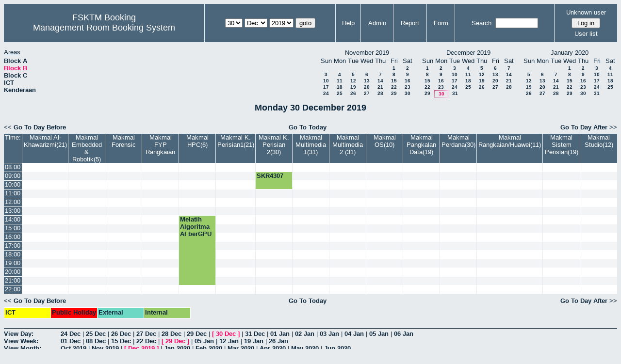

--- FILE ---
content_type: text/html; charset=utf-8
request_url: http://csitapps.upm.edu.my/xry/day.php?year=2019&month=12&day=30&area=2
body_size: 119449
content:
<!DOCTYPE HTML PUBLIC "-//W3C//DTD HTML 4.01//EN" "http://www.w3.org/TR/html4/strict.dtd">
<html>
  <head>
    <link rel="stylesheet" href="mrbs.css.php" type="text/css">
    <link rel="stylesheet" media="print" href="mrbs-print.css.php" type="text/css">
        <script src="mrbs-js-overrides.js" type="text/javascript"></script>
    <!--[if IE]>
    <link rel="stylesheet" href="mrbs-ie.css" type="text/css">
    <![endif]-->
    <!--[if IE 8]>
    <link rel="stylesheet" href="mrbs-ie8.css" type="text/css">
    <![endif]-->
    <!--[if lte IE 8]>
    <link rel="stylesheet" href="mrbs-ielte8.css" type="text/css">
    <![endif]-->
    <!--[if lte IE 7]>
    <link rel="stylesheet" href="mrbs-ielte7.css.php" type="text/css">
    <![endif]-->
    <!--[if lte IE 6]>
    <link rel="stylesheet" href="mrbs-ielte6.css" type="text/css">
    <![endif]-->

    <meta http-equiv="Content-Type" content="text/html; charset=utf-8">
    <meta name="robots" content="noindex">
    <meta http-equiv="Refresh" content="15">
    <title>Management Room Booking System</title>
    <script type="text/javascript">

//<![CDATA[

/*   Script inspired by "True Date Selector"
     Created by: Lee Hinder, lee.hinder@ntlworld.com 
     
     Tested with Windows IE 6.0
     Tested with Linux Opera 7.21, Mozilla 1.3, Konqueror 3.1.0
     
*/

function daysInFebruary (year)
{
  // February has 28 days unless the year is divisible by four,
  // and if it is the turn of the century then the century year
  // must also be divisible by 400 when it has 29 days
  return (((year % 4 == 0) && ( (!(year % 100 == 0)) || (year % 400 == 0))) ? 29 : 28 );
}

//function for returning how many days there are in a month including leap years
function DaysInMonth(WhichMonth, WhichYear)
{
  var DaysInMonth = 31;
  if (WhichMonth == "4" || WhichMonth == "6" || WhichMonth == "9" || WhichMonth == "11")
  {
    DaysInMonth = 30;
  }
  if (WhichMonth == "2")
  {
    DaysInMonth = daysInFebruary( WhichYear );
  }
  return DaysInMonth;
}

//function to change the available days in a months
function ChangeOptionDays(formObj, prefix)
{
  var DaysObject = eval("formObj." + prefix + "day");
  var MonthObject = eval("formObj." + prefix + "month");
  var YearObject = eval("formObj." + prefix + "year");

  if (typeof DaysObject.selectedIndex == 'number' && DaysObject.options)
  { // The DOM2 standard way
    // alert("The DOM2 standard way");
    var DaySelIdx = DaysObject.selectedIndex;
    var Month = parseInt(MonthObject.options[MonthObject.selectedIndex].value);
    var Year = parseInt(YearObject.options[YearObject.selectedIndex].value);
  }
  else if (DaysObject.selectedIndex && DaysObject[DaysObject.selectedIndex])
  { // The legacy MRBS way
    // alert("The legacy MRBS way");
    var DaySelIdx = DaysObject.selectedIndex;
    var Month = parseInt(MonthObject[MonthObject.selectedIndex].value);
    var Year = parseInt(YearObject[YearObject.selectedIndex].value);
  }
  else if (DaysObject.value)
  { // Opera 6 stores the selectedIndex in property 'value'.
    // alert("The Opera 6 way");
    var DaySelIdx = parseInt(DaysObject.value);
    var Month = parseInt(MonthObject.options[MonthObject.value].value);
    var Year = parseInt(YearObject.options[YearObject.value].value);
  }

  // alert("Day="+(DaySelIdx+1)+" Month="+Month+" Year="+Year);

  var DaysForThisSelection = DaysInMonth(Month, Year);
  var CurrentDaysInSelection = DaysObject.length;
  if (CurrentDaysInSelection > DaysForThisSelection)
  {
    for (i=0; i<(CurrentDaysInSelection-DaysForThisSelection); i++)
    {
      DaysObject.options[DaysObject.options.length - 1] = null
    }
  }
  if (DaysForThisSelection > CurrentDaysInSelection)
  {
    for (i=0; i<DaysForThisSelection; i++)
    {
      DaysObject.options[i] = new Option(eval(i + 1));
    }
  }
  if (DaysObject.selectedIndex < 0)
  {
    DaysObject.selectedIndex = 0;
  }
  if (DaySelIdx >= DaysForThisSelection)
  {
    DaysObject.selectedIndex = DaysForThisSelection-1;
  }
  else
  {
    DaysObject.selectedIndex = DaySelIdx;
  }
}

//]]>
    </script>
  </head>
  <body class="day">
    <div class="screenonly">


  <table id="banner">
    <tr>
      <td id="company">
        <div>
          <div id="logo">
<span>FSKTM Booking</span>
</div>
          <div id="mrbs">
            <a href="index.php">Management Room Booking System</a>
          </div>
        </div>
      </td>
      <td>
        <form action="day.php" method="get" id="Form1">
          <div>
            
                  <select name="day">
                    <option>1</option>
                    <option>2</option>
                    <option>3</option>
                    <option>4</option>
                    <option>5</option>
                    <option>6</option>
                    <option>7</option>
                    <option>8</option>
                    <option>9</option>
                    <option>10</option>
                    <option>11</option>
                    <option>12</option>
                    <option>13</option>
                    <option>14</option>
                    <option>15</option>
                    <option>16</option>
                    <option>17</option>
                    <option>18</option>
                    <option>19</option>
                    <option>20</option>
                    <option>21</option>
                    <option>22</option>
                    <option>23</option>
                    <option>24</option>
                    <option>25</option>
                    <option>26</option>
                    <option>27</option>
                    <option>28</option>
                    <option>29</option>
                    <option selected="selected">30</option>
                    <option>31</option>
                  </select>

                  <select name="month" onchange="ChangeOptionDays(this.form,'')">
                    <option value="1">Jan</option>
                    <option value="2">Feb</option>
                    <option value="3">Mar</option>
                    <option value="4">Apr</option>
                    <option value="5">May</option>
                    <option value="6">Jun</option>
                    <option value="7">Jul</option>
                    <option value="8">Aug</option>
                    <option value="9">Sep</option>
                    <option value="10">Oct</option>
                    <option value="11">Nov</option>
                    <option value="12" selected="selected">Dec</option>
                  </select>
             <select name="year" onchange="ChangeOptionDays(this.form,'')">
                    <option value="2014">2014</option>
                    <option value="2015">2015</option>
                    <option value="2016">2016</option>
                    <option value="2017">2017</option>
                    <option value="2018">2018</option>
                    <option value="2019" selected="selected">2019</option>
                    <option value="2020">2020</option>
                    <option value="2021">2021</option>
                    <option value="2022">2022</option>
                    <option value="2023">2023</option>
                    <option value="2024">2024</option>
                    <option value="2025">2025</option>
                    <option value="2026">2026</option>
                    <option value="2027">2027</option>
                    <option value="2028">2028</option>
                    <option value="2029">2029</option>
                    <option value="2030">2030</option>
                    <option value="2031">2031</option>
                  </select><input type="hidden" name="area" value="2">
            <script type="text/javascript">
              //<![CDATA[
              // fix number of days for the $month/$year that you start with
              ChangeOptionDays(document.getElementById('Form1'), ''); // Note: The 2nd arg must match the first in the call to genDateSelector above.
              //]]>
            </script>
            <input type="submit" value="goto">
          </div>
        </form>
      </td>
      <td>
<a href="help.php?day=30&amp;month=12&amp;year=2019&amp;area=2">Help</a>
</td>
<td>
<a href="admin.php?day=30&amp;month=12&amp;year=2019&amp;area=2">Admin</a>
</td>
<td>
<a href="report.php?day=30&amp;month=12&amp;year=2019&amp;area=2">Report</a>
</td>
<td>
<a href="book.php?day=30&amp;month=12&amp;year=2019&amp;area=2">Form</a>
</td>
      
      <td>
        <form id="header_search" method="get" action="search.php">
          <div>
            <a href="search.php?advanced=1">Search:</a>
            <input type="text"   name="search_str" value="">
            <input type="hidden" name="day"        value="30">
            <input type="hidden" name="month"      value="12">
            <input type="hidden" name="year"       value="2019">
            <input type="hidden" name="area" value="2">
          </div>
        </form>
      </td>
      <td>
<div id="logon_box">
                <a name="logonBox" href="">Unknown user</a>
                <form method="post" action="admin.php">
                  <div>
                    <input type="hidden" name="TargetURL" value="day.php?year=2019&amp;month=12&amp;day=30&amp;area=2">
                    <input type="hidden" name="Action" value="QueryName">
                    <input type="submit" value=" Log in ">
                  </div>
                </form>
<a href="edit_users.php">User list</a>
</div>
</td>
    </tr>
  </table>
</div>
<div class="screenonly">
  <div id="dwm_header">
      
<div id="dwm_areas">
<h3>Areas</h3><ul>
<li><a href="day.php?year=2019&amp;month=12&amp;day=30&amp;area=1"><span>Block A</span></a></li>
<li><a href="day.php?year=2019&amp;month=12&amp;day=30&amp;area=2"><span class="current">Block B</span></a></li>
<li><a href="day.php?year=2019&amp;month=12&amp;day=30&amp;area=3"><span>Block C</span></a></li>
<li><a href="day.php?year=2019&amp;month=12&amp;day=30&amp;area=5"><span>ICT</span></a></li>
<li><a href="day.php?year=2019&amp;month=12&amp;day=30&amp;area=4"><span>Kenderaan</span></a></li>
</ul>
</div>
<div id="cals">
<div id="cal_last">
<table class="calendar">
<thead>
<tr>
<th colspan="7">November&nbsp;2019</th>
</tr>
<tr>
<th>Sun</th>
<th>Mon</th>
<th>Tue</th>
<th>Wed</th>
<th>Thu</th>
<th>Fri</th>
<th>Sat</th>
</tr>
</thead>
<tbody>
<tr>
<td>&nbsp;</td>
<td>&nbsp;</td>
<td>&nbsp;</td>
<td>&nbsp;</td>
<td>&nbsp;</td>
<td><a href="day.php?year=2019&amp;month=11&amp;day=1&amp;area=2">1</a></td>
<td><a href="day.php?year=2019&amp;month=11&amp;day=2&amp;area=2">2</a></td>
</tr>
<tr>
<td><a href="day.php?year=2019&amp;month=11&amp;day=3&amp;area=2">3</a></td>
<td><a href="day.php?year=2019&amp;month=11&amp;day=4&amp;area=2">4</a></td>
<td><a href="day.php?year=2019&amp;month=11&amp;day=5&amp;area=2">5</a></td>
<td><a href="day.php?year=2019&amp;month=11&amp;day=6&amp;area=2">6</a></td>
<td><a href="day.php?year=2019&amp;month=11&amp;day=7&amp;area=2">7</a></td>
<td><a href="day.php?year=2019&amp;month=11&amp;day=8&amp;area=2">8</a></td>
<td><a href="day.php?year=2019&amp;month=11&amp;day=9&amp;area=2">9</a></td>
</tr>
<tr>
<td><a href="day.php?year=2019&amp;month=11&amp;day=10&amp;area=2">10</a></td>
<td><a href="day.php?year=2019&amp;month=11&amp;day=11&amp;area=2">11</a></td>
<td><a href="day.php?year=2019&amp;month=11&amp;day=12&amp;area=2">12</a></td>
<td><a href="day.php?year=2019&amp;month=11&amp;day=13&amp;area=2">13</a></td>
<td><a href="day.php?year=2019&amp;month=11&amp;day=14&amp;area=2">14</a></td>
<td><a href="day.php?year=2019&amp;month=11&amp;day=15&amp;area=2">15</a></td>
<td><a href="day.php?year=2019&amp;month=11&amp;day=16&amp;area=2">16</a></td>
</tr>
<tr>
<td><a href="day.php?year=2019&amp;month=11&amp;day=17&amp;area=2">17</a></td>
<td><a href="day.php?year=2019&amp;month=11&amp;day=18&amp;area=2">18</a></td>
<td><a href="day.php?year=2019&amp;month=11&amp;day=19&amp;area=2">19</a></td>
<td><a href="day.php?year=2019&amp;month=11&amp;day=20&amp;area=2">20</a></td>
<td><a href="day.php?year=2019&amp;month=11&amp;day=21&amp;area=2">21</a></td>
<td><a href="day.php?year=2019&amp;month=11&amp;day=22&amp;area=2">22</a></td>
<td><a href="day.php?year=2019&amp;month=11&amp;day=23&amp;area=2">23</a></td>
</tr>
<tr>
<td><a href="day.php?year=2019&amp;month=11&amp;day=24&amp;area=2">24</a></td>
<td><a href="day.php?year=2019&amp;month=11&amp;day=25&amp;area=2">25</a></td>
<td><a href="day.php?year=2019&amp;month=11&amp;day=26&amp;area=2">26</a></td>
<td><a href="day.php?year=2019&amp;month=11&amp;day=27&amp;area=2">27</a></td>
<td><a href="day.php?year=2019&amp;month=11&amp;day=28&amp;area=2">28</a></td>
<td><a href="day.php?year=2019&amp;month=11&amp;day=29&amp;area=2">29</a></td>
<td><a href="day.php?year=2019&amp;month=11&amp;day=30&amp;area=2">30</a></td>
</tr>
</tbody>
</table>
</div>
<div id="cal_this">
<table class="calendar">
<thead>
<tr>
<th colspan="7">December&nbsp;2019</th>
</tr>
<tr>
<th>Sun</th>
<th>Mon</th>
<th>Tue</th>
<th>Wed</th>
<th>Thu</th>
<th>Fri</th>
<th>Sat</th>
</tr>
</thead>
<tbody>
<tr>
<td><a href="day.php?year=2019&amp;month=12&amp;day=1&amp;area=2">1</a></td>
<td><a href="day.php?year=2019&amp;month=12&amp;day=2&amp;area=2">2</a></td>
<td><a href="day.php?year=2019&amp;month=12&amp;day=3&amp;area=2">3</a></td>
<td><a href="day.php?year=2019&amp;month=12&amp;day=4&amp;area=2">4</a></td>
<td><a href="day.php?year=2019&amp;month=12&amp;day=5&amp;area=2">5</a></td>
<td><a href="day.php?year=2019&amp;month=12&amp;day=6&amp;area=2">6</a></td>
<td><a href="day.php?year=2019&amp;month=12&amp;day=7&amp;area=2">7</a></td>
</tr>
<tr>
<td><a href="day.php?year=2019&amp;month=12&amp;day=8&amp;area=2">8</a></td>
<td><a href="day.php?year=2019&amp;month=12&amp;day=9&amp;area=2">9</a></td>
<td><a href="day.php?year=2019&amp;month=12&amp;day=10&amp;area=2">10</a></td>
<td><a href="day.php?year=2019&amp;month=12&amp;day=11&amp;area=2">11</a></td>
<td><a href="day.php?year=2019&amp;month=12&amp;day=12&amp;area=2">12</a></td>
<td><a href="day.php?year=2019&amp;month=12&amp;day=13&amp;area=2">13</a></td>
<td><a href="day.php?year=2019&amp;month=12&amp;day=14&amp;area=2">14</a></td>
</tr>
<tr>
<td><a href="day.php?year=2019&amp;month=12&amp;day=15&amp;area=2">15</a></td>
<td><a href="day.php?year=2019&amp;month=12&amp;day=16&amp;area=2">16</a></td>
<td><a href="day.php?year=2019&amp;month=12&amp;day=17&amp;area=2">17</a></td>
<td><a href="day.php?year=2019&amp;month=12&amp;day=18&amp;area=2">18</a></td>
<td><a href="day.php?year=2019&amp;month=12&amp;day=19&amp;area=2">19</a></td>
<td><a href="day.php?year=2019&amp;month=12&amp;day=20&amp;area=2">20</a></td>
<td><a href="day.php?year=2019&amp;month=12&amp;day=21&amp;area=2">21</a></td>
</tr>
<tr>
<td><a href="day.php?year=2019&amp;month=12&amp;day=22&amp;area=2">22</a></td>
<td><a href="day.php?year=2019&amp;month=12&amp;day=23&amp;area=2">23</a></td>
<td><a href="day.php?year=2019&amp;month=12&amp;day=24&amp;area=2">24</a></td>
<td><a href="day.php?year=2019&amp;month=12&amp;day=25&amp;area=2">25</a></td>
<td><a href="day.php?year=2019&amp;month=12&amp;day=26&amp;area=2">26</a></td>
<td><a href="day.php?year=2019&amp;month=12&amp;day=27&amp;area=2">27</a></td>
<td><a href="day.php?year=2019&amp;month=12&amp;day=28&amp;area=2">28</a></td>
</tr>
<tr>
<td><a href="day.php?year=2019&amp;month=12&amp;day=29&amp;area=2">29</a></td>
<td id="sticky_day"><a class="current" href="day.php?year=2019&amp;month=12&amp;day=30&amp;area=2">30</a></td>
<td><a href="day.php?year=2019&amp;month=12&amp;day=31&amp;area=2">31</a></td>
<td>&nbsp;</td>
<td>&nbsp;</td>
<td>&nbsp;</td>
<td>&nbsp;</td>
</tr>
</tbody>
</table>
</div>
<div id="cal_next">
<table class="calendar">
<thead>
<tr>
<th colspan="7">January&nbsp;2020</th>
</tr>
<tr>
<th>Sun</th>
<th>Mon</th>
<th>Tue</th>
<th>Wed</th>
<th>Thu</th>
<th>Fri</th>
<th>Sat</th>
</tr>
</thead>
<tbody>
<tr>
<td>&nbsp;</td>
<td>&nbsp;</td>
<td>&nbsp;</td>
<td><a href="day.php?year=2020&amp;month=01&amp;day=1&amp;area=2">1</a></td>
<td><a href="day.php?year=2020&amp;month=01&amp;day=2&amp;area=2">2</a></td>
<td><a href="day.php?year=2020&amp;month=01&amp;day=3&amp;area=2">3</a></td>
<td><a href="day.php?year=2020&amp;month=01&amp;day=4&amp;area=2">4</a></td>
</tr>
<tr>
<td><a href="day.php?year=2020&amp;month=01&amp;day=5&amp;area=2">5</a></td>
<td><a href="day.php?year=2020&amp;month=01&amp;day=6&amp;area=2">6</a></td>
<td><a href="day.php?year=2020&amp;month=01&amp;day=7&amp;area=2">7</a></td>
<td><a href="day.php?year=2020&amp;month=01&amp;day=8&amp;area=2">8</a></td>
<td><a href="day.php?year=2020&amp;month=01&amp;day=9&amp;area=2">9</a></td>
<td><a href="day.php?year=2020&amp;month=01&amp;day=10&amp;area=2">10</a></td>
<td><a href="day.php?year=2020&amp;month=01&amp;day=11&amp;area=2">11</a></td>
</tr>
<tr>
<td><a href="day.php?year=2020&amp;month=01&amp;day=12&amp;area=2">12</a></td>
<td><a href="day.php?year=2020&amp;month=01&amp;day=13&amp;area=2">13</a></td>
<td><a href="day.php?year=2020&amp;month=01&amp;day=14&amp;area=2">14</a></td>
<td><a href="day.php?year=2020&amp;month=01&amp;day=15&amp;area=2">15</a></td>
<td><a href="day.php?year=2020&amp;month=01&amp;day=16&amp;area=2">16</a></td>
<td><a href="day.php?year=2020&amp;month=01&amp;day=17&amp;area=2">17</a></td>
<td><a href="day.php?year=2020&amp;month=01&amp;day=18&amp;area=2">18</a></td>
</tr>
<tr>
<td><a href="day.php?year=2020&amp;month=01&amp;day=19&amp;area=2">19</a></td>
<td><a href="day.php?year=2020&amp;month=01&amp;day=20&amp;area=2">20</a></td>
<td><a href="day.php?year=2020&amp;month=01&amp;day=21&amp;area=2">21</a></td>
<td><a href="day.php?year=2020&amp;month=01&amp;day=22&amp;area=2">22</a></td>
<td><a href="day.php?year=2020&amp;month=01&amp;day=23&amp;area=2">23</a></td>
<td><a href="day.php?year=2020&amp;month=01&amp;day=24&amp;area=2">24</a></td>
<td><a href="day.php?year=2020&amp;month=01&amp;day=25&amp;area=2">25</a></td>
</tr>
<tr>
<td><a href="day.php?year=2020&amp;month=01&amp;day=26&amp;area=2">26</a></td>
<td><a href="day.php?year=2020&amp;month=01&amp;day=27&amp;area=2">27</a></td>
<td><a href="day.php?year=2020&amp;month=01&amp;day=28&amp;area=2">28</a></td>
<td><a href="day.php?year=2020&amp;month=01&amp;day=29&amp;area=2">29</a></td>
<td><a href="day.php?year=2020&amp;month=01&amp;day=30&amp;area=2">30</a></td>
<td><a href="day.php?year=2020&amp;month=01&amp;day=31&amp;area=2">31</a></td>
<td>&nbsp;</td>
</tr>
</tbody>
</table>
</div>
</div>
</div></div>
<h2 id="dwm">Monday 30 December 2019</h2>

<div class="screenonly">
  <div class="date_nav">
    <div class="date_before">
      <a href="day.php?year=2019&amp;month=12&amp;day=29&amp;area=2">&lt;&lt;&nbsp;Go To Day Before
      </a>
    </div>
    <div class="date_now">
      <a href="day.php?area=2">Go To Today</a>
    </div>
    <div class="date_after">
      <a href="day.php?year=2019&amp;month=12&amp;day=31&amp;area=2">Go To Day After&nbsp;&gt;&gt;
      </a>
    </div>
  </div>
</div>
<script type="text/javascript" src="xbLib.js"></script>
<script type="text/javascript">
//<![CDATA[
InitActiveCell(false, true, false, "hybrid", "Click on the cell to make a reservation.");
//]]>
</script>
<table class="dwm_main" id="day_main">
<thead>
<tr>
<th class="first_last">Time:</th><th style="width: 6%">
              <a href="week.php?year=2019&amp;month=12&amp;day=30&amp;area=2&amp;room=20"
              title="View Week &#10;&#10;SANGFOR VDI ( TEMPLATE Staf_Database_FSKTM / Student_Database_FSKTM and TEMPLATE Staff_Multimedia_FSKTM / Student_Multimedia_FSKTM)">Makmal Al-Khawarizmi(21)</a></th><th style="width: 6%">
              <a href="week.php?year=2019&amp;month=12&amp;day=30&amp;area=2&amp;room=30"
              title="View Week &#10;&#10;">Makmal Embedded &amp; Robotik(5)</a></th><th style="width: 6%">
              <a href="week.php?year=2019&amp;month=12&amp;day=30&amp;area=2&amp;room=29"
              title="View Week &#10;&#10;Apple Imac Mountain Lion">Makmal Forensic</a></th><th style="width: 6%">
              <a href="week.php?year=2019&amp;month=12&amp;day=30&amp;area=2&amp;room=31"
              title="View Week &#10;&#10;">Makmal FYP Rangkaian</a></th><th style="width: 6%">
              <a href="week.php?year=2019&amp;month=12&amp;day=30&amp;area=2&amp;room=5"
              title="View Week &#10;&#10;">Makmal HPC(6)</a></th><th style="width: 6%">
              <a href="week.php?year=2019&amp;month=12&amp;day=30&amp;area=2&amp;room=6"
              title="View Week &#10;&#10;SANGFOR VDI ( TEMPLATE Staf_Database_FSKTM / Student_Database_FSKTM and TEMPLATE Staff_Multimedia_FSKTM / Student_Multimedia_FSKTM)">Makmal K. Perisian1(21)</a></th><th style="width: 6%">
              <a href="week.php?year=2019&amp;month=12&amp;day=30&amp;area=2&amp;room=7"
              title="View Week &#10;&#10;SANGFOR VDI ( TEMPLATE Staf_Database_FSKTM / Student_Database_FSKTM and TEMPLATE Staff_Multimedia_FSKTM / Student_Multimedia_FSKTM)">Makmal K. Perisian 2(30)</a></th><th style="width: 6%">
              <a href="week.php?year=2019&amp;month=12&amp;day=30&amp;area=2&amp;room=12"
              title="View Week &#10;&#10;ADOBE PHOTOSHOP 6.0, APACHE, IBM RSA (RATIONAL SOFTWARE ARCHITECT), JAVA JDK 1.5, JAVA JDK 1.6, MACROMEDIA DREAMWEAVER MX 2004, MACROMEDIA FLASH MX, MICROSOFT FRONTPAGE, MICROSOFT OFFICE 2007, MICROSOFT VISUAL STUDIO, NETBEAN 6.5, SONIC SOUND FORGE 6.0">Makmal Multimedia 1(31)</a></th><th style="width: 6%">
              <a href="week.php?year=2019&amp;month=12&amp;day=30&amp;area=2&amp;room=13"
              title="View Week &#10;&#10;ADOBE PHOTOSHOP 6.0, APACHE, IBM RSA (RATIONAL SOFTWARE ARCHITECT), JAVA JDK 1.5, JAVA JDK 1.6, MACROMEDIA DREAMWEAVER MX 2004, MACROMEDIA FLASH MX, MICROSOFT FRONTPAGE, MICROSOFT OFFICE 2007, MICROSOFT VISUAL STUDIO, NETBEAN 6.5, SONIC SOUND FORGE 6.0">Makmal Multimedia 2 (31)</a></th><th style="width: 6%">
              <a href="week.php?year=2019&amp;month=12&amp;day=30&amp;area=2&amp;room=34"
              title="View Week &#10;&#10;">Makmal OS(10)</a></th><th style="width: 6%">
              <a href="week.php?year=2019&amp;month=12&amp;day=30&amp;area=2&amp;room=9"
              title="View Week &#10;&#10;MICROSOFT OFFICE 2010, MICROSOFT VISUAL STUDIO 2010, MICROSOFT VISIO 2010, MICROSOFT PROJECT 2010, MICROSOFT EXPRESSION WEB DESIGNER, ORACLE 11G, IBM RSA (RATIONAL SOFTWARE ARCHITECT), ORION, VIRTUAL BOX 4.3, NETBEAN, ECLIPSE, JAVA JDK 1.6, JAVA 1.8, GLASSFISH 4.0, ALICE 3.1, GREENFOOT 2.4.0, PAINT.NET 4.0.3, TOMCAT">Makmal Pangkalan Data(19)</a></th><th style="width: 6%">
              <a href="week.php?year=2019&amp;month=12&amp;day=30&amp;area=2&amp;room=1"
              title="View Week &#10;&#10;SANGFOR VDI ( TEMPLATE Staf_Database_FSKTM / Student_Database_FSKTM and TEMPLATE Staff_Multimedia_FSKTM / Student_Multimedia_FSKTM)">Makmal Perdana(30)</a></th><th style="width: 6%">
              <a href="week.php?year=2019&amp;month=12&amp;day=30&amp;area=2&amp;room=28"
              title="View Week &#10;&#10;">Makmal Rangkaian/Huawei(11)</a></th><th style="width: 6%">
              <a href="week.php?year=2019&amp;month=12&amp;day=30&amp;area=2&amp;room=10"
              title="View Week &#10;&#10;MICROSOFT OFFICE 2010, MICROSOFT VISUAL STUDIO 2010, MICROSOFT VISIO 2010, MICROSOFT PROJECT 2010, MICROSOFT EXPRESSION WEB DESIGNER, ORACLE 11G, IBM RSA (RATIONAL SOFTWARE ARCHITECT), ORION, VIRTUAL BOX 4.3, NETBEAN, ECLIPSE, JAVA JDK 1.6, JAVA 1.8, GLASSFISH 4.0, ALICE 3.1, GREENFOOT 2.4.0, PAINT.NET 4.0.3, TOMCAT">Makmal Sistem Perisian(19)</a></th><th style="width: 6%">
              <a href="week.php?year=2019&amp;month=12&amp;day=30&amp;area=2&amp;room=27"
              title="View Week &#10;&#10;Apple Imac Mountain Lion">Makmal Studio(12)</a></th></tr>
</thead>
<tbody>
<tr><td class="row_labels">
<div class="celldiv slots1">
<a href="day.php?year=2019&amp;month=12&amp;day=30&amp;area=2&amp;timetohighlight=800" title="Highlight this line">08:00</a>
</div></td>
<td class="even_row">
<div class="celldiv slots1">
<script type="text/javascript">
//<![CDATA[
BeginActiveCell();
//]]>
</script>
<a class="new_booking" href="edit_entry.php?area=2&amp;room=20&amp;hour=08&amp;minute=00&amp;year=2019&amp;month=12&amp;day=30">
<img src="new.gif" alt="New" width="10" height="10">
</a>
<script type="text/javascript">
//<![CDATA[
EndActiveCell();
//]]>
</script>
</div>
</td>
<td class="even_row">
<div class="celldiv slots1">
<script type="text/javascript">
//<![CDATA[
BeginActiveCell();
//]]>
</script>
<a class="new_booking" href="edit_entry.php?area=2&amp;room=30&amp;hour=08&amp;minute=00&amp;year=2019&amp;month=12&amp;day=30">
<img src="new.gif" alt="New" width="10" height="10">
</a>
<script type="text/javascript">
//<![CDATA[
EndActiveCell();
//]]>
</script>
</div>
</td>
<td class="even_row">
<div class="celldiv slots1">
<script type="text/javascript">
//<![CDATA[
BeginActiveCell();
//]]>
</script>
<a class="new_booking" href="edit_entry.php?area=2&amp;room=29&amp;hour=08&amp;minute=00&amp;year=2019&amp;month=12&amp;day=30">
<img src="new.gif" alt="New" width="10" height="10">
</a>
<script type="text/javascript">
//<![CDATA[
EndActiveCell();
//]]>
</script>
</div>
</td>
<td class="even_row">
<div class="celldiv slots1">
<script type="text/javascript">
//<![CDATA[
BeginActiveCell();
//]]>
</script>
<a class="new_booking" href="edit_entry.php?area=2&amp;room=31&amp;hour=08&amp;minute=00&amp;year=2019&amp;month=12&amp;day=30">
<img src="new.gif" alt="New" width="10" height="10">
</a>
<script type="text/javascript">
//<![CDATA[
EndActiveCell();
//]]>
</script>
</div>
</td>
<td class="even_row">
<div class="celldiv slots1">
<script type="text/javascript">
//<![CDATA[
BeginActiveCell();
//]]>
</script>
<a class="new_booking" href="edit_entry.php?area=2&amp;room=5&amp;hour=08&amp;minute=00&amp;year=2019&amp;month=12&amp;day=30">
<img src="new.gif" alt="New" width="10" height="10">
</a>
<script type="text/javascript">
//<![CDATA[
EndActiveCell();
//]]>
</script>
</div>
</td>
<td class="even_row">
<div class="celldiv slots1">
<script type="text/javascript">
//<![CDATA[
BeginActiveCell();
//]]>
</script>
<a class="new_booking" href="edit_entry.php?area=2&amp;room=6&amp;hour=08&amp;minute=00&amp;year=2019&amp;month=12&amp;day=30">
<img src="new.gif" alt="New" width="10" height="10">
</a>
<script type="text/javascript">
//<![CDATA[
EndActiveCell();
//]]>
</script>
</div>
</td>
<td class="even_row">
<div class="celldiv slots1">
<script type="text/javascript">
//<![CDATA[
BeginActiveCell();
//]]>
</script>
<a class="new_booking" href="edit_entry.php?area=2&amp;room=7&amp;hour=08&amp;minute=00&amp;year=2019&amp;month=12&amp;day=30">
<img src="new.gif" alt="New" width="10" height="10">
</a>
<script type="text/javascript">
//<![CDATA[
EndActiveCell();
//]]>
</script>
</div>
</td>
<td class="even_row">
<div class="celldiv slots1">
<script type="text/javascript">
//<![CDATA[
BeginActiveCell();
//]]>
</script>
<a class="new_booking" href="edit_entry.php?area=2&amp;room=12&amp;hour=08&amp;minute=00&amp;year=2019&amp;month=12&amp;day=30">
<img src="new.gif" alt="New" width="10" height="10">
</a>
<script type="text/javascript">
//<![CDATA[
EndActiveCell();
//]]>
</script>
</div>
</td>
<td class="even_row">
<div class="celldiv slots1">
<script type="text/javascript">
//<![CDATA[
BeginActiveCell();
//]]>
</script>
<a class="new_booking" href="edit_entry.php?area=2&amp;room=13&amp;hour=08&amp;minute=00&amp;year=2019&amp;month=12&amp;day=30">
<img src="new.gif" alt="New" width="10" height="10">
</a>
<script type="text/javascript">
//<![CDATA[
EndActiveCell();
//]]>
</script>
</div>
</td>
<td class="even_row">
<div class="celldiv slots1">
<script type="text/javascript">
//<![CDATA[
BeginActiveCell();
//]]>
</script>
<a class="new_booking" href="edit_entry.php?area=2&amp;room=34&amp;hour=08&amp;minute=00&amp;year=2019&amp;month=12&amp;day=30">
<img src="new.gif" alt="New" width="10" height="10">
</a>
<script type="text/javascript">
//<![CDATA[
EndActiveCell();
//]]>
</script>
</div>
</td>
<td class="even_row">
<div class="celldiv slots1">
<script type="text/javascript">
//<![CDATA[
BeginActiveCell();
//]]>
</script>
<a class="new_booking" href="edit_entry.php?area=2&amp;room=9&amp;hour=08&amp;minute=00&amp;year=2019&amp;month=12&amp;day=30">
<img src="new.gif" alt="New" width="10" height="10">
</a>
<script type="text/javascript">
//<![CDATA[
EndActiveCell();
//]]>
</script>
</div>
</td>
<td class="even_row">
<div class="celldiv slots1">
<script type="text/javascript">
//<![CDATA[
BeginActiveCell();
//]]>
</script>
<a class="new_booking" href="edit_entry.php?area=2&amp;room=1&amp;hour=08&amp;minute=00&amp;year=2019&amp;month=12&amp;day=30">
<img src="new.gif" alt="New" width="10" height="10">
</a>
<script type="text/javascript">
//<![CDATA[
EndActiveCell();
//]]>
</script>
</div>
</td>
<td class="even_row">
<div class="celldiv slots1">
<script type="text/javascript">
//<![CDATA[
BeginActiveCell();
//]]>
</script>
<a class="new_booking" href="edit_entry.php?area=2&amp;room=28&amp;hour=08&amp;minute=00&amp;year=2019&amp;month=12&amp;day=30">
<img src="new.gif" alt="New" width="10" height="10">
</a>
<script type="text/javascript">
//<![CDATA[
EndActiveCell();
//]]>
</script>
</div>
</td>
<td class="even_row">
<div class="celldiv slots1">
<script type="text/javascript">
//<![CDATA[
BeginActiveCell();
//]]>
</script>
<a class="new_booking" href="edit_entry.php?area=2&amp;room=10&amp;hour=08&amp;minute=00&amp;year=2019&amp;month=12&amp;day=30">
<img src="new.gif" alt="New" width="10" height="10">
</a>
<script type="text/javascript">
//<![CDATA[
EndActiveCell();
//]]>
</script>
</div>
</td>
<td class="even_row">
<div class="celldiv slots1">
<script type="text/javascript">
//<![CDATA[
BeginActiveCell();
//]]>
</script>
<a class="new_booking" href="edit_entry.php?area=2&amp;room=27&amp;hour=08&amp;minute=00&amp;year=2019&amp;month=12&amp;day=30">
<img src="new.gif" alt="New" width="10" height="10">
</a>
<script type="text/javascript">
//<![CDATA[
EndActiveCell();
//]]>
</script>
</div>
</td>
</tr>
<tr><td class="row_labels">
<div class="celldiv slots1">
<a href="day.php?year=2019&amp;month=12&amp;day=30&amp;area=2&amp;timetohighlight=900" title="Highlight this line">09:00</a>
</div></td>
<td class="odd_row">
<div class="celldiv slots1">
<script type="text/javascript">
//<![CDATA[
BeginActiveCell();
//]]>
</script>
<a class="new_booking" href="edit_entry.php?area=2&amp;room=20&amp;hour=09&amp;minute=00&amp;year=2019&amp;month=12&amp;day=30">
<img src="new.gif" alt="New" width="10" height="10">
</a>
<script type="text/javascript">
//<![CDATA[
EndActiveCell();
//]]>
</script>
</div>
</td>
<td class="odd_row">
<div class="celldiv slots1">
<script type="text/javascript">
//<![CDATA[
BeginActiveCell();
//]]>
</script>
<a class="new_booking" href="edit_entry.php?area=2&amp;room=30&amp;hour=09&amp;minute=00&amp;year=2019&amp;month=12&amp;day=30">
<img src="new.gif" alt="New" width="10" height="10">
</a>
<script type="text/javascript">
//<![CDATA[
EndActiveCell();
//]]>
</script>
</div>
</td>
<td class="odd_row">
<div class="celldiv slots1">
<script type="text/javascript">
//<![CDATA[
BeginActiveCell();
//]]>
</script>
<a class="new_booking" href="edit_entry.php?area=2&amp;room=29&amp;hour=09&amp;minute=00&amp;year=2019&amp;month=12&amp;day=30">
<img src="new.gif" alt="New" width="10" height="10">
</a>
<script type="text/javascript">
//<![CDATA[
EndActiveCell();
//]]>
</script>
</div>
</td>
<td class="odd_row">
<div class="celldiv slots1">
<script type="text/javascript">
//<![CDATA[
BeginActiveCell();
//]]>
</script>
<a class="new_booking" href="edit_entry.php?area=2&amp;room=31&amp;hour=09&amp;minute=00&amp;year=2019&amp;month=12&amp;day=30">
<img src="new.gif" alt="New" width="10" height="10">
</a>
<script type="text/javascript">
//<![CDATA[
EndActiveCell();
//]]>
</script>
</div>
</td>
<td class="odd_row">
<div class="celldiv slots1">
<script type="text/javascript">
//<![CDATA[
BeginActiveCell();
//]]>
</script>
<a class="new_booking" href="edit_entry.php?area=2&amp;room=5&amp;hour=09&amp;minute=00&amp;year=2019&amp;month=12&amp;day=30">
<img src="new.gif" alt="New" width="10" height="10">
</a>
<script type="text/javascript">
//<![CDATA[
EndActiveCell();
//]]>
</script>
</div>
</td>
<td class="odd_row">
<div class="celldiv slots1">
<script type="text/javascript">
//<![CDATA[
BeginActiveCell();
//]]>
</script>
<a class="new_booking" href="edit_entry.php?area=2&amp;room=6&amp;hour=09&amp;minute=00&amp;year=2019&amp;month=12&amp;day=30">
<img src="new.gif" alt="New" width="10" height="10">
</a>
<script type="text/javascript">
//<![CDATA[
EndActiveCell();
//]]>
</script>
</div>
</td>
<td class="I" rowspan="2">
<div class="celldiv slots2">
  <a href="view_entry.php?id=62210&amp;area=2&amp;day=30&amp;month=12&amp;year=2019" title="Dr. Amir">SKR4307</a>
</div>
</td>
<td class="odd_row">
<div class="celldiv slots1">
<script type="text/javascript">
//<![CDATA[
BeginActiveCell();
//]]>
</script>
<a class="new_booking" href="edit_entry.php?area=2&amp;room=12&amp;hour=09&amp;minute=00&amp;year=2019&amp;month=12&amp;day=30">
<img src="new.gif" alt="New" width="10" height="10">
</a>
<script type="text/javascript">
//<![CDATA[
EndActiveCell();
//]]>
</script>
</div>
</td>
<td class="odd_row">
<div class="celldiv slots1">
<script type="text/javascript">
//<![CDATA[
BeginActiveCell();
//]]>
</script>
<a class="new_booking" href="edit_entry.php?area=2&amp;room=13&amp;hour=09&amp;minute=00&amp;year=2019&amp;month=12&amp;day=30">
<img src="new.gif" alt="New" width="10" height="10">
</a>
<script type="text/javascript">
//<![CDATA[
EndActiveCell();
//]]>
</script>
</div>
</td>
<td class="odd_row">
<div class="celldiv slots1">
<script type="text/javascript">
//<![CDATA[
BeginActiveCell();
//]]>
</script>
<a class="new_booking" href="edit_entry.php?area=2&amp;room=34&amp;hour=09&amp;minute=00&amp;year=2019&amp;month=12&amp;day=30">
<img src="new.gif" alt="New" width="10" height="10">
</a>
<script type="text/javascript">
//<![CDATA[
EndActiveCell();
//]]>
</script>
</div>
</td>
<td class="odd_row">
<div class="celldiv slots1">
<script type="text/javascript">
//<![CDATA[
BeginActiveCell();
//]]>
</script>
<a class="new_booking" href="edit_entry.php?area=2&amp;room=9&amp;hour=09&amp;minute=00&amp;year=2019&amp;month=12&amp;day=30">
<img src="new.gif" alt="New" width="10" height="10">
</a>
<script type="text/javascript">
//<![CDATA[
EndActiveCell();
//]]>
</script>
</div>
</td>
<td class="odd_row">
<div class="celldiv slots1">
<script type="text/javascript">
//<![CDATA[
BeginActiveCell();
//]]>
</script>
<a class="new_booking" href="edit_entry.php?area=2&amp;room=1&amp;hour=09&amp;minute=00&amp;year=2019&amp;month=12&amp;day=30">
<img src="new.gif" alt="New" width="10" height="10">
</a>
<script type="text/javascript">
//<![CDATA[
EndActiveCell();
//]]>
</script>
</div>
</td>
<td class="odd_row">
<div class="celldiv slots1">
<script type="text/javascript">
//<![CDATA[
BeginActiveCell();
//]]>
</script>
<a class="new_booking" href="edit_entry.php?area=2&amp;room=28&amp;hour=09&amp;minute=00&amp;year=2019&amp;month=12&amp;day=30">
<img src="new.gif" alt="New" width="10" height="10">
</a>
<script type="text/javascript">
//<![CDATA[
EndActiveCell();
//]]>
</script>
</div>
</td>
<td class="odd_row">
<div class="celldiv slots1">
<script type="text/javascript">
//<![CDATA[
BeginActiveCell();
//]]>
</script>
<a class="new_booking" href="edit_entry.php?area=2&amp;room=10&amp;hour=09&amp;minute=00&amp;year=2019&amp;month=12&amp;day=30">
<img src="new.gif" alt="New" width="10" height="10">
</a>
<script type="text/javascript">
//<![CDATA[
EndActiveCell();
//]]>
</script>
</div>
</td>
<td class="odd_row">
<div class="celldiv slots1">
<script type="text/javascript">
//<![CDATA[
BeginActiveCell();
//]]>
</script>
<a class="new_booking" href="edit_entry.php?area=2&amp;room=27&amp;hour=09&amp;minute=00&amp;year=2019&amp;month=12&amp;day=30">
<img src="new.gif" alt="New" width="10" height="10">
</a>
<script type="text/javascript">
//<![CDATA[
EndActiveCell();
//]]>
</script>
</div>
</td>
</tr>
<tr><td class="row_labels">
<div class="celldiv slots1">
<a href="day.php?year=2019&amp;month=12&amp;day=30&amp;area=2&amp;timetohighlight=1000" title="Highlight this line">10:00</a>
</div></td>
<td class="even_row">
<div class="celldiv slots1">
<script type="text/javascript">
//<![CDATA[
BeginActiveCell();
//]]>
</script>
<a class="new_booking" href="edit_entry.php?area=2&amp;room=20&amp;hour=10&amp;minute=00&amp;year=2019&amp;month=12&amp;day=30">
<img src="new.gif" alt="New" width="10" height="10">
</a>
<script type="text/javascript">
//<![CDATA[
EndActiveCell();
//]]>
</script>
</div>
</td>
<td class="even_row">
<div class="celldiv slots1">
<script type="text/javascript">
//<![CDATA[
BeginActiveCell();
//]]>
</script>
<a class="new_booking" href="edit_entry.php?area=2&amp;room=30&amp;hour=10&amp;minute=00&amp;year=2019&amp;month=12&amp;day=30">
<img src="new.gif" alt="New" width="10" height="10">
</a>
<script type="text/javascript">
//<![CDATA[
EndActiveCell();
//]]>
</script>
</div>
</td>
<td class="even_row">
<div class="celldiv slots1">
<script type="text/javascript">
//<![CDATA[
BeginActiveCell();
//]]>
</script>
<a class="new_booking" href="edit_entry.php?area=2&amp;room=29&amp;hour=10&amp;minute=00&amp;year=2019&amp;month=12&amp;day=30">
<img src="new.gif" alt="New" width="10" height="10">
</a>
<script type="text/javascript">
//<![CDATA[
EndActiveCell();
//]]>
</script>
</div>
</td>
<td class="even_row">
<div class="celldiv slots1">
<script type="text/javascript">
//<![CDATA[
BeginActiveCell();
//]]>
</script>
<a class="new_booking" href="edit_entry.php?area=2&amp;room=31&amp;hour=10&amp;minute=00&amp;year=2019&amp;month=12&amp;day=30">
<img src="new.gif" alt="New" width="10" height="10">
</a>
<script type="text/javascript">
//<![CDATA[
EndActiveCell();
//]]>
</script>
</div>
</td>
<td class="even_row">
<div class="celldiv slots1">
<script type="text/javascript">
//<![CDATA[
BeginActiveCell();
//]]>
</script>
<a class="new_booking" href="edit_entry.php?area=2&amp;room=5&amp;hour=10&amp;minute=00&amp;year=2019&amp;month=12&amp;day=30">
<img src="new.gif" alt="New" width="10" height="10">
</a>
<script type="text/javascript">
//<![CDATA[
EndActiveCell();
//]]>
</script>
</div>
</td>
<td class="even_row">
<div class="celldiv slots1">
<script type="text/javascript">
//<![CDATA[
BeginActiveCell();
//]]>
</script>
<a class="new_booking" href="edit_entry.php?area=2&amp;room=6&amp;hour=10&amp;minute=00&amp;year=2019&amp;month=12&amp;day=30">
<img src="new.gif" alt="New" width="10" height="10">
</a>
<script type="text/javascript">
//<![CDATA[
EndActiveCell();
//]]>
</script>
</div>
</td>
<td class="even_row">
<div class="celldiv slots1">
<script type="text/javascript">
//<![CDATA[
BeginActiveCell();
//]]>
</script>
<a class="new_booking" href="edit_entry.php?area=2&amp;room=12&amp;hour=10&amp;minute=00&amp;year=2019&amp;month=12&amp;day=30">
<img src="new.gif" alt="New" width="10" height="10">
</a>
<script type="text/javascript">
//<![CDATA[
EndActiveCell();
//]]>
</script>
</div>
</td>
<td class="even_row">
<div class="celldiv slots1">
<script type="text/javascript">
//<![CDATA[
BeginActiveCell();
//]]>
</script>
<a class="new_booking" href="edit_entry.php?area=2&amp;room=13&amp;hour=10&amp;minute=00&amp;year=2019&amp;month=12&amp;day=30">
<img src="new.gif" alt="New" width="10" height="10">
</a>
<script type="text/javascript">
//<![CDATA[
EndActiveCell();
//]]>
</script>
</div>
</td>
<td class="even_row">
<div class="celldiv slots1">
<script type="text/javascript">
//<![CDATA[
BeginActiveCell();
//]]>
</script>
<a class="new_booking" href="edit_entry.php?area=2&amp;room=34&amp;hour=10&amp;minute=00&amp;year=2019&amp;month=12&amp;day=30">
<img src="new.gif" alt="New" width="10" height="10">
</a>
<script type="text/javascript">
//<![CDATA[
EndActiveCell();
//]]>
</script>
</div>
</td>
<td class="even_row">
<div class="celldiv slots1">
<script type="text/javascript">
//<![CDATA[
BeginActiveCell();
//]]>
</script>
<a class="new_booking" href="edit_entry.php?area=2&amp;room=9&amp;hour=10&amp;minute=00&amp;year=2019&amp;month=12&amp;day=30">
<img src="new.gif" alt="New" width="10" height="10">
</a>
<script type="text/javascript">
//<![CDATA[
EndActiveCell();
//]]>
</script>
</div>
</td>
<td class="even_row">
<div class="celldiv slots1">
<script type="text/javascript">
//<![CDATA[
BeginActiveCell();
//]]>
</script>
<a class="new_booking" href="edit_entry.php?area=2&amp;room=1&amp;hour=10&amp;minute=00&amp;year=2019&amp;month=12&amp;day=30">
<img src="new.gif" alt="New" width="10" height="10">
</a>
<script type="text/javascript">
//<![CDATA[
EndActiveCell();
//]]>
</script>
</div>
</td>
<td class="even_row">
<div class="celldiv slots1">
<script type="text/javascript">
//<![CDATA[
BeginActiveCell();
//]]>
</script>
<a class="new_booking" href="edit_entry.php?area=2&amp;room=28&amp;hour=10&amp;minute=00&amp;year=2019&amp;month=12&amp;day=30">
<img src="new.gif" alt="New" width="10" height="10">
</a>
<script type="text/javascript">
//<![CDATA[
EndActiveCell();
//]]>
</script>
</div>
</td>
<td class="even_row">
<div class="celldiv slots1">
<script type="text/javascript">
//<![CDATA[
BeginActiveCell();
//]]>
</script>
<a class="new_booking" href="edit_entry.php?area=2&amp;room=10&amp;hour=10&amp;minute=00&amp;year=2019&amp;month=12&amp;day=30">
<img src="new.gif" alt="New" width="10" height="10">
</a>
<script type="text/javascript">
//<![CDATA[
EndActiveCell();
//]]>
</script>
</div>
</td>
<td class="even_row">
<div class="celldiv slots1">
<script type="text/javascript">
//<![CDATA[
BeginActiveCell();
//]]>
</script>
<a class="new_booking" href="edit_entry.php?area=2&amp;room=27&amp;hour=10&amp;minute=00&amp;year=2019&amp;month=12&amp;day=30">
<img src="new.gif" alt="New" width="10" height="10">
</a>
<script type="text/javascript">
//<![CDATA[
EndActiveCell();
//]]>
</script>
</div>
</td>
</tr>
<tr><td class="row_labels">
<div class="celldiv slots1">
<a href="day.php?year=2019&amp;month=12&amp;day=30&amp;area=2&amp;timetohighlight=1100" title="Highlight this line">11:00</a>
</div></td>
<td class="odd_row">
<div class="celldiv slots1">
<script type="text/javascript">
//<![CDATA[
BeginActiveCell();
//]]>
</script>
<a class="new_booking" href="edit_entry.php?area=2&amp;room=20&amp;hour=11&amp;minute=00&amp;year=2019&amp;month=12&amp;day=30">
<img src="new.gif" alt="New" width="10" height="10">
</a>
<script type="text/javascript">
//<![CDATA[
EndActiveCell();
//]]>
</script>
</div>
</td>
<td class="odd_row">
<div class="celldiv slots1">
<script type="text/javascript">
//<![CDATA[
BeginActiveCell();
//]]>
</script>
<a class="new_booking" href="edit_entry.php?area=2&amp;room=30&amp;hour=11&amp;minute=00&amp;year=2019&amp;month=12&amp;day=30">
<img src="new.gif" alt="New" width="10" height="10">
</a>
<script type="text/javascript">
//<![CDATA[
EndActiveCell();
//]]>
</script>
</div>
</td>
<td class="odd_row">
<div class="celldiv slots1">
<script type="text/javascript">
//<![CDATA[
BeginActiveCell();
//]]>
</script>
<a class="new_booking" href="edit_entry.php?area=2&amp;room=29&amp;hour=11&amp;minute=00&amp;year=2019&amp;month=12&amp;day=30">
<img src="new.gif" alt="New" width="10" height="10">
</a>
<script type="text/javascript">
//<![CDATA[
EndActiveCell();
//]]>
</script>
</div>
</td>
<td class="odd_row">
<div class="celldiv slots1">
<script type="text/javascript">
//<![CDATA[
BeginActiveCell();
//]]>
</script>
<a class="new_booking" href="edit_entry.php?area=2&amp;room=31&amp;hour=11&amp;minute=00&amp;year=2019&amp;month=12&amp;day=30">
<img src="new.gif" alt="New" width="10" height="10">
</a>
<script type="text/javascript">
//<![CDATA[
EndActiveCell();
//]]>
</script>
</div>
</td>
<td class="odd_row">
<div class="celldiv slots1">
<script type="text/javascript">
//<![CDATA[
BeginActiveCell();
//]]>
</script>
<a class="new_booking" href="edit_entry.php?area=2&amp;room=5&amp;hour=11&amp;minute=00&amp;year=2019&amp;month=12&amp;day=30">
<img src="new.gif" alt="New" width="10" height="10">
</a>
<script type="text/javascript">
//<![CDATA[
EndActiveCell();
//]]>
</script>
</div>
</td>
<td class="odd_row">
<div class="celldiv slots1">
<script type="text/javascript">
//<![CDATA[
BeginActiveCell();
//]]>
</script>
<a class="new_booking" href="edit_entry.php?area=2&amp;room=6&amp;hour=11&amp;minute=00&amp;year=2019&amp;month=12&amp;day=30">
<img src="new.gif" alt="New" width="10" height="10">
</a>
<script type="text/javascript">
//<![CDATA[
EndActiveCell();
//]]>
</script>
</div>
</td>
<td class="odd_row">
<div class="celldiv slots1">
<script type="text/javascript">
//<![CDATA[
BeginActiveCell();
//]]>
</script>
<a class="new_booking" href="edit_entry.php?area=2&amp;room=7&amp;hour=11&amp;minute=00&amp;year=2019&amp;month=12&amp;day=30">
<img src="new.gif" alt="New" width="10" height="10">
</a>
<script type="text/javascript">
//<![CDATA[
EndActiveCell();
//]]>
</script>
</div>
</td>
<td class="odd_row">
<div class="celldiv slots1">
<script type="text/javascript">
//<![CDATA[
BeginActiveCell();
//]]>
</script>
<a class="new_booking" href="edit_entry.php?area=2&amp;room=12&amp;hour=11&amp;minute=00&amp;year=2019&amp;month=12&amp;day=30">
<img src="new.gif" alt="New" width="10" height="10">
</a>
<script type="text/javascript">
//<![CDATA[
EndActiveCell();
//]]>
</script>
</div>
</td>
<td class="odd_row">
<div class="celldiv slots1">
<script type="text/javascript">
//<![CDATA[
BeginActiveCell();
//]]>
</script>
<a class="new_booking" href="edit_entry.php?area=2&amp;room=13&amp;hour=11&amp;minute=00&amp;year=2019&amp;month=12&amp;day=30">
<img src="new.gif" alt="New" width="10" height="10">
</a>
<script type="text/javascript">
//<![CDATA[
EndActiveCell();
//]]>
</script>
</div>
</td>
<td class="odd_row">
<div class="celldiv slots1">
<script type="text/javascript">
//<![CDATA[
BeginActiveCell();
//]]>
</script>
<a class="new_booking" href="edit_entry.php?area=2&amp;room=34&amp;hour=11&amp;minute=00&amp;year=2019&amp;month=12&amp;day=30">
<img src="new.gif" alt="New" width="10" height="10">
</a>
<script type="text/javascript">
//<![CDATA[
EndActiveCell();
//]]>
</script>
</div>
</td>
<td class="odd_row">
<div class="celldiv slots1">
<script type="text/javascript">
//<![CDATA[
BeginActiveCell();
//]]>
</script>
<a class="new_booking" href="edit_entry.php?area=2&amp;room=9&amp;hour=11&amp;minute=00&amp;year=2019&amp;month=12&amp;day=30">
<img src="new.gif" alt="New" width="10" height="10">
</a>
<script type="text/javascript">
//<![CDATA[
EndActiveCell();
//]]>
</script>
</div>
</td>
<td class="odd_row">
<div class="celldiv slots1">
<script type="text/javascript">
//<![CDATA[
BeginActiveCell();
//]]>
</script>
<a class="new_booking" href="edit_entry.php?area=2&amp;room=1&amp;hour=11&amp;minute=00&amp;year=2019&amp;month=12&amp;day=30">
<img src="new.gif" alt="New" width="10" height="10">
</a>
<script type="text/javascript">
//<![CDATA[
EndActiveCell();
//]]>
</script>
</div>
</td>
<td class="odd_row">
<div class="celldiv slots1">
<script type="text/javascript">
//<![CDATA[
BeginActiveCell();
//]]>
</script>
<a class="new_booking" href="edit_entry.php?area=2&amp;room=28&amp;hour=11&amp;minute=00&amp;year=2019&amp;month=12&amp;day=30">
<img src="new.gif" alt="New" width="10" height="10">
</a>
<script type="text/javascript">
//<![CDATA[
EndActiveCell();
//]]>
</script>
</div>
</td>
<td class="odd_row">
<div class="celldiv slots1">
<script type="text/javascript">
//<![CDATA[
BeginActiveCell();
//]]>
</script>
<a class="new_booking" href="edit_entry.php?area=2&amp;room=10&amp;hour=11&amp;minute=00&amp;year=2019&amp;month=12&amp;day=30">
<img src="new.gif" alt="New" width="10" height="10">
</a>
<script type="text/javascript">
//<![CDATA[
EndActiveCell();
//]]>
</script>
</div>
</td>
<td class="odd_row">
<div class="celldiv slots1">
<script type="text/javascript">
//<![CDATA[
BeginActiveCell();
//]]>
</script>
<a class="new_booking" href="edit_entry.php?area=2&amp;room=27&amp;hour=11&amp;minute=00&amp;year=2019&amp;month=12&amp;day=30">
<img src="new.gif" alt="New" width="10" height="10">
</a>
<script type="text/javascript">
//<![CDATA[
EndActiveCell();
//]]>
</script>
</div>
</td>
</tr>
<tr><td class="row_labels">
<div class="celldiv slots1">
<a href="day.php?year=2019&amp;month=12&amp;day=30&amp;area=2&amp;timetohighlight=1200" title="Highlight this line">12:00</a>
</div></td>
<td class="even_row">
<div class="celldiv slots1">
<script type="text/javascript">
//<![CDATA[
BeginActiveCell();
//]]>
</script>
<a class="new_booking" href="edit_entry.php?area=2&amp;room=20&amp;hour=12&amp;minute=00&amp;year=2019&amp;month=12&amp;day=30">
<img src="new.gif" alt="New" width="10" height="10">
</a>
<script type="text/javascript">
//<![CDATA[
EndActiveCell();
//]]>
</script>
</div>
</td>
<td class="even_row">
<div class="celldiv slots1">
<script type="text/javascript">
//<![CDATA[
BeginActiveCell();
//]]>
</script>
<a class="new_booking" href="edit_entry.php?area=2&amp;room=30&amp;hour=12&amp;minute=00&amp;year=2019&amp;month=12&amp;day=30">
<img src="new.gif" alt="New" width="10" height="10">
</a>
<script type="text/javascript">
//<![CDATA[
EndActiveCell();
//]]>
</script>
</div>
</td>
<td class="even_row">
<div class="celldiv slots1">
<script type="text/javascript">
//<![CDATA[
BeginActiveCell();
//]]>
</script>
<a class="new_booking" href="edit_entry.php?area=2&amp;room=29&amp;hour=12&amp;minute=00&amp;year=2019&amp;month=12&amp;day=30">
<img src="new.gif" alt="New" width="10" height="10">
</a>
<script type="text/javascript">
//<![CDATA[
EndActiveCell();
//]]>
</script>
</div>
</td>
<td class="even_row">
<div class="celldiv slots1">
<script type="text/javascript">
//<![CDATA[
BeginActiveCell();
//]]>
</script>
<a class="new_booking" href="edit_entry.php?area=2&amp;room=31&amp;hour=12&amp;minute=00&amp;year=2019&amp;month=12&amp;day=30">
<img src="new.gif" alt="New" width="10" height="10">
</a>
<script type="text/javascript">
//<![CDATA[
EndActiveCell();
//]]>
</script>
</div>
</td>
<td class="even_row">
<div class="celldiv slots1">
<script type="text/javascript">
//<![CDATA[
BeginActiveCell();
//]]>
</script>
<a class="new_booking" href="edit_entry.php?area=2&amp;room=5&amp;hour=12&amp;minute=00&amp;year=2019&amp;month=12&amp;day=30">
<img src="new.gif" alt="New" width="10" height="10">
</a>
<script type="text/javascript">
//<![CDATA[
EndActiveCell();
//]]>
</script>
</div>
</td>
<td class="even_row">
<div class="celldiv slots1">
<script type="text/javascript">
//<![CDATA[
BeginActiveCell();
//]]>
</script>
<a class="new_booking" href="edit_entry.php?area=2&amp;room=6&amp;hour=12&amp;minute=00&amp;year=2019&amp;month=12&amp;day=30">
<img src="new.gif" alt="New" width="10" height="10">
</a>
<script type="text/javascript">
//<![CDATA[
EndActiveCell();
//]]>
</script>
</div>
</td>
<td class="even_row">
<div class="celldiv slots1">
<script type="text/javascript">
//<![CDATA[
BeginActiveCell();
//]]>
</script>
<a class="new_booking" href="edit_entry.php?area=2&amp;room=7&amp;hour=12&amp;minute=00&amp;year=2019&amp;month=12&amp;day=30">
<img src="new.gif" alt="New" width="10" height="10">
</a>
<script type="text/javascript">
//<![CDATA[
EndActiveCell();
//]]>
</script>
</div>
</td>
<td class="even_row">
<div class="celldiv slots1">
<script type="text/javascript">
//<![CDATA[
BeginActiveCell();
//]]>
</script>
<a class="new_booking" href="edit_entry.php?area=2&amp;room=12&amp;hour=12&amp;minute=00&amp;year=2019&amp;month=12&amp;day=30">
<img src="new.gif" alt="New" width="10" height="10">
</a>
<script type="text/javascript">
//<![CDATA[
EndActiveCell();
//]]>
</script>
</div>
</td>
<td class="even_row">
<div class="celldiv slots1">
<script type="text/javascript">
//<![CDATA[
BeginActiveCell();
//]]>
</script>
<a class="new_booking" href="edit_entry.php?area=2&amp;room=13&amp;hour=12&amp;minute=00&amp;year=2019&amp;month=12&amp;day=30">
<img src="new.gif" alt="New" width="10" height="10">
</a>
<script type="text/javascript">
//<![CDATA[
EndActiveCell();
//]]>
</script>
</div>
</td>
<td class="even_row">
<div class="celldiv slots1">
<script type="text/javascript">
//<![CDATA[
BeginActiveCell();
//]]>
</script>
<a class="new_booking" href="edit_entry.php?area=2&amp;room=34&amp;hour=12&amp;minute=00&amp;year=2019&amp;month=12&amp;day=30">
<img src="new.gif" alt="New" width="10" height="10">
</a>
<script type="text/javascript">
//<![CDATA[
EndActiveCell();
//]]>
</script>
</div>
</td>
<td class="even_row">
<div class="celldiv slots1">
<script type="text/javascript">
//<![CDATA[
BeginActiveCell();
//]]>
</script>
<a class="new_booking" href="edit_entry.php?area=2&amp;room=9&amp;hour=12&amp;minute=00&amp;year=2019&amp;month=12&amp;day=30">
<img src="new.gif" alt="New" width="10" height="10">
</a>
<script type="text/javascript">
//<![CDATA[
EndActiveCell();
//]]>
</script>
</div>
</td>
<td class="even_row">
<div class="celldiv slots1">
<script type="text/javascript">
//<![CDATA[
BeginActiveCell();
//]]>
</script>
<a class="new_booking" href="edit_entry.php?area=2&amp;room=1&amp;hour=12&amp;minute=00&amp;year=2019&amp;month=12&amp;day=30">
<img src="new.gif" alt="New" width="10" height="10">
</a>
<script type="text/javascript">
//<![CDATA[
EndActiveCell();
//]]>
</script>
</div>
</td>
<td class="even_row">
<div class="celldiv slots1">
<script type="text/javascript">
//<![CDATA[
BeginActiveCell();
//]]>
</script>
<a class="new_booking" href="edit_entry.php?area=2&amp;room=28&amp;hour=12&amp;minute=00&amp;year=2019&amp;month=12&amp;day=30">
<img src="new.gif" alt="New" width="10" height="10">
</a>
<script type="text/javascript">
//<![CDATA[
EndActiveCell();
//]]>
</script>
</div>
</td>
<td class="even_row">
<div class="celldiv slots1">
<script type="text/javascript">
//<![CDATA[
BeginActiveCell();
//]]>
</script>
<a class="new_booking" href="edit_entry.php?area=2&amp;room=10&amp;hour=12&amp;minute=00&amp;year=2019&amp;month=12&amp;day=30">
<img src="new.gif" alt="New" width="10" height="10">
</a>
<script type="text/javascript">
//<![CDATA[
EndActiveCell();
//]]>
</script>
</div>
</td>
<td class="even_row">
<div class="celldiv slots1">
<script type="text/javascript">
//<![CDATA[
BeginActiveCell();
//]]>
</script>
<a class="new_booking" href="edit_entry.php?area=2&amp;room=27&amp;hour=12&amp;minute=00&amp;year=2019&amp;month=12&amp;day=30">
<img src="new.gif" alt="New" width="10" height="10">
</a>
<script type="text/javascript">
//<![CDATA[
EndActiveCell();
//]]>
</script>
</div>
</td>
</tr>
<tr><td class="row_labels">
<div class="celldiv slots1">
<a href="day.php?year=2019&amp;month=12&amp;day=30&amp;area=2&amp;timetohighlight=1300" title="Highlight this line">13:00</a>
</div></td>
<td class="odd_row">
<div class="celldiv slots1">
<script type="text/javascript">
//<![CDATA[
BeginActiveCell();
//]]>
</script>
<a class="new_booking" href="edit_entry.php?area=2&amp;room=20&amp;hour=13&amp;minute=00&amp;year=2019&amp;month=12&amp;day=30">
<img src="new.gif" alt="New" width="10" height="10">
</a>
<script type="text/javascript">
//<![CDATA[
EndActiveCell();
//]]>
</script>
</div>
</td>
<td class="odd_row">
<div class="celldiv slots1">
<script type="text/javascript">
//<![CDATA[
BeginActiveCell();
//]]>
</script>
<a class="new_booking" href="edit_entry.php?area=2&amp;room=30&amp;hour=13&amp;minute=00&amp;year=2019&amp;month=12&amp;day=30">
<img src="new.gif" alt="New" width="10" height="10">
</a>
<script type="text/javascript">
//<![CDATA[
EndActiveCell();
//]]>
</script>
</div>
</td>
<td class="odd_row">
<div class="celldiv slots1">
<script type="text/javascript">
//<![CDATA[
BeginActiveCell();
//]]>
</script>
<a class="new_booking" href="edit_entry.php?area=2&amp;room=29&amp;hour=13&amp;minute=00&amp;year=2019&amp;month=12&amp;day=30">
<img src="new.gif" alt="New" width="10" height="10">
</a>
<script type="text/javascript">
//<![CDATA[
EndActiveCell();
//]]>
</script>
</div>
</td>
<td class="odd_row">
<div class="celldiv slots1">
<script type="text/javascript">
//<![CDATA[
BeginActiveCell();
//]]>
</script>
<a class="new_booking" href="edit_entry.php?area=2&amp;room=31&amp;hour=13&amp;minute=00&amp;year=2019&amp;month=12&amp;day=30">
<img src="new.gif" alt="New" width="10" height="10">
</a>
<script type="text/javascript">
//<![CDATA[
EndActiveCell();
//]]>
</script>
</div>
</td>
<td class="odd_row">
<div class="celldiv slots1">
<script type="text/javascript">
//<![CDATA[
BeginActiveCell();
//]]>
</script>
<a class="new_booking" href="edit_entry.php?area=2&amp;room=5&amp;hour=13&amp;minute=00&amp;year=2019&amp;month=12&amp;day=30">
<img src="new.gif" alt="New" width="10" height="10">
</a>
<script type="text/javascript">
//<![CDATA[
EndActiveCell();
//]]>
</script>
</div>
</td>
<td class="odd_row">
<div class="celldiv slots1">
<script type="text/javascript">
//<![CDATA[
BeginActiveCell();
//]]>
</script>
<a class="new_booking" href="edit_entry.php?area=2&amp;room=6&amp;hour=13&amp;minute=00&amp;year=2019&amp;month=12&amp;day=30">
<img src="new.gif" alt="New" width="10" height="10">
</a>
<script type="text/javascript">
//<![CDATA[
EndActiveCell();
//]]>
</script>
</div>
</td>
<td class="odd_row">
<div class="celldiv slots1">
<script type="text/javascript">
//<![CDATA[
BeginActiveCell();
//]]>
</script>
<a class="new_booking" href="edit_entry.php?area=2&amp;room=7&amp;hour=13&amp;minute=00&amp;year=2019&amp;month=12&amp;day=30">
<img src="new.gif" alt="New" width="10" height="10">
</a>
<script type="text/javascript">
//<![CDATA[
EndActiveCell();
//]]>
</script>
</div>
</td>
<td class="odd_row">
<div class="celldiv slots1">
<script type="text/javascript">
//<![CDATA[
BeginActiveCell();
//]]>
</script>
<a class="new_booking" href="edit_entry.php?area=2&amp;room=12&amp;hour=13&amp;minute=00&amp;year=2019&amp;month=12&amp;day=30">
<img src="new.gif" alt="New" width="10" height="10">
</a>
<script type="text/javascript">
//<![CDATA[
EndActiveCell();
//]]>
</script>
</div>
</td>
<td class="odd_row">
<div class="celldiv slots1">
<script type="text/javascript">
//<![CDATA[
BeginActiveCell();
//]]>
</script>
<a class="new_booking" href="edit_entry.php?area=2&amp;room=13&amp;hour=13&amp;minute=00&amp;year=2019&amp;month=12&amp;day=30">
<img src="new.gif" alt="New" width="10" height="10">
</a>
<script type="text/javascript">
//<![CDATA[
EndActiveCell();
//]]>
</script>
</div>
</td>
<td class="odd_row">
<div class="celldiv slots1">
<script type="text/javascript">
//<![CDATA[
BeginActiveCell();
//]]>
</script>
<a class="new_booking" href="edit_entry.php?area=2&amp;room=34&amp;hour=13&amp;minute=00&amp;year=2019&amp;month=12&amp;day=30">
<img src="new.gif" alt="New" width="10" height="10">
</a>
<script type="text/javascript">
//<![CDATA[
EndActiveCell();
//]]>
</script>
</div>
</td>
<td class="odd_row">
<div class="celldiv slots1">
<script type="text/javascript">
//<![CDATA[
BeginActiveCell();
//]]>
</script>
<a class="new_booking" href="edit_entry.php?area=2&amp;room=9&amp;hour=13&amp;minute=00&amp;year=2019&amp;month=12&amp;day=30">
<img src="new.gif" alt="New" width="10" height="10">
</a>
<script type="text/javascript">
//<![CDATA[
EndActiveCell();
//]]>
</script>
</div>
</td>
<td class="odd_row">
<div class="celldiv slots1">
<script type="text/javascript">
//<![CDATA[
BeginActiveCell();
//]]>
</script>
<a class="new_booking" href="edit_entry.php?area=2&amp;room=1&amp;hour=13&amp;minute=00&amp;year=2019&amp;month=12&amp;day=30">
<img src="new.gif" alt="New" width="10" height="10">
</a>
<script type="text/javascript">
//<![CDATA[
EndActiveCell();
//]]>
</script>
</div>
</td>
<td class="odd_row">
<div class="celldiv slots1">
<script type="text/javascript">
//<![CDATA[
BeginActiveCell();
//]]>
</script>
<a class="new_booking" href="edit_entry.php?area=2&amp;room=28&amp;hour=13&amp;minute=00&amp;year=2019&amp;month=12&amp;day=30">
<img src="new.gif" alt="New" width="10" height="10">
</a>
<script type="text/javascript">
//<![CDATA[
EndActiveCell();
//]]>
</script>
</div>
</td>
<td class="odd_row">
<div class="celldiv slots1">
<script type="text/javascript">
//<![CDATA[
BeginActiveCell();
//]]>
</script>
<a class="new_booking" href="edit_entry.php?area=2&amp;room=10&amp;hour=13&amp;minute=00&amp;year=2019&amp;month=12&amp;day=30">
<img src="new.gif" alt="New" width="10" height="10">
</a>
<script type="text/javascript">
//<![CDATA[
EndActiveCell();
//]]>
</script>
</div>
</td>
<td class="odd_row">
<div class="celldiv slots1">
<script type="text/javascript">
//<![CDATA[
BeginActiveCell();
//]]>
</script>
<a class="new_booking" href="edit_entry.php?area=2&amp;room=27&amp;hour=13&amp;minute=00&amp;year=2019&amp;month=12&amp;day=30">
<img src="new.gif" alt="New" width="10" height="10">
</a>
<script type="text/javascript">
//<![CDATA[
EndActiveCell();
//]]>
</script>
</div>
</td>
</tr>
<tr><td class="row_labels">
<div class="celldiv slots1">
<a href="day.php?year=2019&amp;month=12&amp;day=30&amp;area=2&amp;timetohighlight=1400" title="Highlight this line">14:00</a>
</div></td>
<td class="even_row">
<div class="celldiv slots1">
<script type="text/javascript">
//<![CDATA[
BeginActiveCell();
//]]>
</script>
<a class="new_booking" href="edit_entry.php?area=2&amp;room=20&amp;hour=14&amp;minute=00&amp;year=2019&amp;month=12&amp;day=30">
<img src="new.gif" alt="New" width="10" height="10">
</a>
<script type="text/javascript">
//<![CDATA[
EndActiveCell();
//]]>
</script>
</div>
</td>
<td class="even_row">
<div class="celldiv slots1">
<script type="text/javascript">
//<![CDATA[
BeginActiveCell();
//]]>
</script>
<a class="new_booking" href="edit_entry.php?area=2&amp;room=30&amp;hour=14&amp;minute=00&amp;year=2019&amp;month=12&amp;day=30">
<img src="new.gif" alt="New" width="10" height="10">
</a>
<script type="text/javascript">
//<![CDATA[
EndActiveCell();
//]]>
</script>
</div>
</td>
<td class="even_row">
<div class="celldiv slots1">
<script type="text/javascript">
//<![CDATA[
BeginActiveCell();
//]]>
</script>
<a class="new_booking" href="edit_entry.php?area=2&amp;room=29&amp;hour=14&amp;minute=00&amp;year=2019&amp;month=12&amp;day=30">
<img src="new.gif" alt="New" width="10" height="10">
</a>
<script type="text/javascript">
//<![CDATA[
EndActiveCell();
//]]>
</script>
</div>
</td>
<td class="even_row">
<div class="celldiv slots1">
<script type="text/javascript">
//<![CDATA[
BeginActiveCell();
//]]>
</script>
<a class="new_booking" href="edit_entry.php?area=2&amp;room=31&amp;hour=14&amp;minute=00&amp;year=2019&amp;month=12&amp;day=30">
<img src="new.gif" alt="New" width="10" height="10">
</a>
<script type="text/javascript">
//<![CDATA[
EndActiveCell();
//]]>
</script>
</div>
</td>
<td class="I" rowspan="8">
<div class="celldiv slots8">
  <a href="view_entry.php?id=62025&amp;area=2&amp;day=30&amp;month=12&amp;year=2019" title="Dr. Alfian">Melatih Algoritma AI berGPU</a>
</div>
</td>
<td class="even_row">
<div class="celldiv slots1">
<script type="text/javascript">
//<![CDATA[
BeginActiveCell();
//]]>
</script>
<a class="new_booking" href="edit_entry.php?area=2&amp;room=6&amp;hour=14&amp;minute=00&amp;year=2019&amp;month=12&amp;day=30">
<img src="new.gif" alt="New" width="10" height="10">
</a>
<script type="text/javascript">
//<![CDATA[
EndActiveCell();
//]]>
</script>
</div>
</td>
<td class="even_row">
<div class="celldiv slots1">
<script type="text/javascript">
//<![CDATA[
BeginActiveCell();
//]]>
</script>
<a class="new_booking" href="edit_entry.php?area=2&amp;room=7&amp;hour=14&amp;minute=00&amp;year=2019&amp;month=12&amp;day=30">
<img src="new.gif" alt="New" width="10" height="10">
</a>
<script type="text/javascript">
//<![CDATA[
EndActiveCell();
//]]>
</script>
</div>
</td>
<td class="even_row">
<div class="celldiv slots1">
<script type="text/javascript">
//<![CDATA[
BeginActiveCell();
//]]>
</script>
<a class="new_booking" href="edit_entry.php?area=2&amp;room=12&amp;hour=14&amp;minute=00&amp;year=2019&amp;month=12&amp;day=30">
<img src="new.gif" alt="New" width="10" height="10">
</a>
<script type="text/javascript">
//<![CDATA[
EndActiveCell();
//]]>
</script>
</div>
</td>
<td class="even_row">
<div class="celldiv slots1">
<script type="text/javascript">
//<![CDATA[
BeginActiveCell();
//]]>
</script>
<a class="new_booking" href="edit_entry.php?area=2&amp;room=13&amp;hour=14&amp;minute=00&amp;year=2019&amp;month=12&amp;day=30">
<img src="new.gif" alt="New" width="10" height="10">
</a>
<script type="text/javascript">
//<![CDATA[
EndActiveCell();
//]]>
</script>
</div>
</td>
<td class="even_row">
<div class="celldiv slots1">
<script type="text/javascript">
//<![CDATA[
BeginActiveCell();
//]]>
</script>
<a class="new_booking" href="edit_entry.php?area=2&amp;room=34&amp;hour=14&amp;minute=00&amp;year=2019&amp;month=12&amp;day=30">
<img src="new.gif" alt="New" width="10" height="10">
</a>
<script type="text/javascript">
//<![CDATA[
EndActiveCell();
//]]>
</script>
</div>
</td>
<td class="even_row">
<div class="celldiv slots1">
<script type="text/javascript">
//<![CDATA[
BeginActiveCell();
//]]>
</script>
<a class="new_booking" href="edit_entry.php?area=2&amp;room=9&amp;hour=14&amp;minute=00&amp;year=2019&amp;month=12&amp;day=30">
<img src="new.gif" alt="New" width="10" height="10">
</a>
<script type="text/javascript">
//<![CDATA[
EndActiveCell();
//]]>
</script>
</div>
</td>
<td class="even_row">
<div class="celldiv slots1">
<script type="text/javascript">
//<![CDATA[
BeginActiveCell();
//]]>
</script>
<a class="new_booking" href="edit_entry.php?area=2&amp;room=1&amp;hour=14&amp;minute=00&amp;year=2019&amp;month=12&amp;day=30">
<img src="new.gif" alt="New" width="10" height="10">
</a>
<script type="text/javascript">
//<![CDATA[
EndActiveCell();
//]]>
</script>
</div>
</td>
<td class="even_row">
<div class="celldiv slots1">
<script type="text/javascript">
//<![CDATA[
BeginActiveCell();
//]]>
</script>
<a class="new_booking" href="edit_entry.php?area=2&amp;room=28&amp;hour=14&amp;minute=00&amp;year=2019&amp;month=12&amp;day=30">
<img src="new.gif" alt="New" width="10" height="10">
</a>
<script type="text/javascript">
//<![CDATA[
EndActiveCell();
//]]>
</script>
</div>
</td>
<td class="even_row">
<div class="celldiv slots1">
<script type="text/javascript">
//<![CDATA[
BeginActiveCell();
//]]>
</script>
<a class="new_booking" href="edit_entry.php?area=2&amp;room=10&amp;hour=14&amp;minute=00&amp;year=2019&amp;month=12&amp;day=30">
<img src="new.gif" alt="New" width="10" height="10">
</a>
<script type="text/javascript">
//<![CDATA[
EndActiveCell();
//]]>
</script>
</div>
</td>
<td class="even_row">
<div class="celldiv slots1">
<script type="text/javascript">
//<![CDATA[
BeginActiveCell();
//]]>
</script>
<a class="new_booking" href="edit_entry.php?area=2&amp;room=27&amp;hour=14&amp;minute=00&amp;year=2019&amp;month=12&amp;day=30">
<img src="new.gif" alt="New" width="10" height="10">
</a>
<script type="text/javascript">
//<![CDATA[
EndActiveCell();
//]]>
</script>
</div>
</td>
</tr>
<tr><td class="row_labels">
<div class="celldiv slots1">
<a href="day.php?year=2019&amp;month=12&amp;day=30&amp;area=2&amp;timetohighlight=1500" title="Highlight this line">15:00</a>
</div></td>
<td class="odd_row">
<div class="celldiv slots1">
<script type="text/javascript">
//<![CDATA[
BeginActiveCell();
//]]>
</script>
<a class="new_booking" href="edit_entry.php?area=2&amp;room=20&amp;hour=15&amp;minute=00&amp;year=2019&amp;month=12&amp;day=30">
<img src="new.gif" alt="New" width="10" height="10">
</a>
<script type="text/javascript">
//<![CDATA[
EndActiveCell();
//]]>
</script>
</div>
</td>
<td class="odd_row">
<div class="celldiv slots1">
<script type="text/javascript">
//<![CDATA[
BeginActiveCell();
//]]>
</script>
<a class="new_booking" href="edit_entry.php?area=2&amp;room=30&amp;hour=15&amp;minute=00&amp;year=2019&amp;month=12&amp;day=30">
<img src="new.gif" alt="New" width="10" height="10">
</a>
<script type="text/javascript">
//<![CDATA[
EndActiveCell();
//]]>
</script>
</div>
</td>
<td class="odd_row">
<div class="celldiv slots1">
<script type="text/javascript">
//<![CDATA[
BeginActiveCell();
//]]>
</script>
<a class="new_booking" href="edit_entry.php?area=2&amp;room=29&amp;hour=15&amp;minute=00&amp;year=2019&amp;month=12&amp;day=30">
<img src="new.gif" alt="New" width="10" height="10">
</a>
<script type="text/javascript">
//<![CDATA[
EndActiveCell();
//]]>
</script>
</div>
</td>
<td class="odd_row">
<div class="celldiv slots1">
<script type="text/javascript">
//<![CDATA[
BeginActiveCell();
//]]>
</script>
<a class="new_booking" href="edit_entry.php?area=2&amp;room=31&amp;hour=15&amp;minute=00&amp;year=2019&amp;month=12&amp;day=30">
<img src="new.gif" alt="New" width="10" height="10">
</a>
<script type="text/javascript">
//<![CDATA[
EndActiveCell();
//]]>
</script>
</div>
</td>
<td class="odd_row">
<div class="celldiv slots1">
<script type="text/javascript">
//<![CDATA[
BeginActiveCell();
//]]>
</script>
<a class="new_booking" href="edit_entry.php?area=2&amp;room=6&amp;hour=15&amp;minute=00&amp;year=2019&amp;month=12&amp;day=30">
<img src="new.gif" alt="New" width="10" height="10">
</a>
<script type="text/javascript">
//<![CDATA[
EndActiveCell();
//]]>
</script>
</div>
</td>
<td class="odd_row">
<div class="celldiv slots1">
<script type="text/javascript">
//<![CDATA[
BeginActiveCell();
//]]>
</script>
<a class="new_booking" href="edit_entry.php?area=2&amp;room=7&amp;hour=15&amp;minute=00&amp;year=2019&amp;month=12&amp;day=30">
<img src="new.gif" alt="New" width="10" height="10">
</a>
<script type="text/javascript">
//<![CDATA[
EndActiveCell();
//]]>
</script>
</div>
</td>
<td class="odd_row">
<div class="celldiv slots1">
<script type="text/javascript">
//<![CDATA[
BeginActiveCell();
//]]>
</script>
<a class="new_booking" href="edit_entry.php?area=2&amp;room=12&amp;hour=15&amp;minute=00&amp;year=2019&amp;month=12&amp;day=30">
<img src="new.gif" alt="New" width="10" height="10">
</a>
<script type="text/javascript">
//<![CDATA[
EndActiveCell();
//]]>
</script>
</div>
</td>
<td class="odd_row">
<div class="celldiv slots1">
<script type="text/javascript">
//<![CDATA[
BeginActiveCell();
//]]>
</script>
<a class="new_booking" href="edit_entry.php?area=2&amp;room=13&amp;hour=15&amp;minute=00&amp;year=2019&amp;month=12&amp;day=30">
<img src="new.gif" alt="New" width="10" height="10">
</a>
<script type="text/javascript">
//<![CDATA[
EndActiveCell();
//]]>
</script>
</div>
</td>
<td class="odd_row">
<div class="celldiv slots1">
<script type="text/javascript">
//<![CDATA[
BeginActiveCell();
//]]>
</script>
<a class="new_booking" href="edit_entry.php?area=2&amp;room=34&amp;hour=15&amp;minute=00&amp;year=2019&amp;month=12&amp;day=30">
<img src="new.gif" alt="New" width="10" height="10">
</a>
<script type="text/javascript">
//<![CDATA[
EndActiveCell();
//]]>
</script>
</div>
</td>
<td class="odd_row">
<div class="celldiv slots1">
<script type="text/javascript">
//<![CDATA[
BeginActiveCell();
//]]>
</script>
<a class="new_booking" href="edit_entry.php?area=2&amp;room=9&amp;hour=15&amp;minute=00&amp;year=2019&amp;month=12&amp;day=30">
<img src="new.gif" alt="New" width="10" height="10">
</a>
<script type="text/javascript">
//<![CDATA[
EndActiveCell();
//]]>
</script>
</div>
</td>
<td class="odd_row">
<div class="celldiv slots1">
<script type="text/javascript">
//<![CDATA[
BeginActiveCell();
//]]>
</script>
<a class="new_booking" href="edit_entry.php?area=2&amp;room=1&amp;hour=15&amp;minute=00&amp;year=2019&amp;month=12&amp;day=30">
<img src="new.gif" alt="New" width="10" height="10">
</a>
<script type="text/javascript">
//<![CDATA[
EndActiveCell();
//]]>
</script>
</div>
</td>
<td class="odd_row">
<div class="celldiv slots1">
<script type="text/javascript">
//<![CDATA[
BeginActiveCell();
//]]>
</script>
<a class="new_booking" href="edit_entry.php?area=2&amp;room=28&amp;hour=15&amp;minute=00&amp;year=2019&amp;month=12&amp;day=30">
<img src="new.gif" alt="New" width="10" height="10">
</a>
<script type="text/javascript">
//<![CDATA[
EndActiveCell();
//]]>
</script>
</div>
</td>
<td class="odd_row">
<div class="celldiv slots1">
<script type="text/javascript">
//<![CDATA[
BeginActiveCell();
//]]>
</script>
<a class="new_booking" href="edit_entry.php?area=2&amp;room=10&amp;hour=15&amp;minute=00&amp;year=2019&amp;month=12&amp;day=30">
<img src="new.gif" alt="New" width="10" height="10">
</a>
<script type="text/javascript">
//<![CDATA[
EndActiveCell();
//]]>
</script>
</div>
</td>
<td class="odd_row">
<div class="celldiv slots1">
<script type="text/javascript">
//<![CDATA[
BeginActiveCell();
//]]>
</script>
<a class="new_booking" href="edit_entry.php?area=2&amp;room=27&amp;hour=15&amp;minute=00&amp;year=2019&amp;month=12&amp;day=30">
<img src="new.gif" alt="New" width="10" height="10">
</a>
<script type="text/javascript">
//<![CDATA[
EndActiveCell();
//]]>
</script>
</div>
</td>
</tr>
<tr><td class="row_labels">
<div class="celldiv slots1">
<a href="day.php?year=2019&amp;month=12&amp;day=30&amp;area=2&amp;timetohighlight=1600" title="Highlight this line">16:00</a>
</div></td>
<td class="even_row">
<div class="celldiv slots1">
<script type="text/javascript">
//<![CDATA[
BeginActiveCell();
//]]>
</script>
<a class="new_booking" href="edit_entry.php?area=2&amp;room=20&amp;hour=16&amp;minute=00&amp;year=2019&amp;month=12&amp;day=30">
<img src="new.gif" alt="New" width="10" height="10">
</a>
<script type="text/javascript">
//<![CDATA[
EndActiveCell();
//]]>
</script>
</div>
</td>
<td class="even_row">
<div class="celldiv slots1">
<script type="text/javascript">
//<![CDATA[
BeginActiveCell();
//]]>
</script>
<a class="new_booking" href="edit_entry.php?area=2&amp;room=30&amp;hour=16&amp;minute=00&amp;year=2019&amp;month=12&amp;day=30">
<img src="new.gif" alt="New" width="10" height="10">
</a>
<script type="text/javascript">
//<![CDATA[
EndActiveCell();
//]]>
</script>
</div>
</td>
<td class="even_row">
<div class="celldiv slots1">
<script type="text/javascript">
//<![CDATA[
BeginActiveCell();
//]]>
</script>
<a class="new_booking" href="edit_entry.php?area=2&amp;room=29&amp;hour=16&amp;minute=00&amp;year=2019&amp;month=12&amp;day=30">
<img src="new.gif" alt="New" width="10" height="10">
</a>
<script type="text/javascript">
//<![CDATA[
EndActiveCell();
//]]>
</script>
</div>
</td>
<td class="even_row">
<div class="celldiv slots1">
<script type="text/javascript">
//<![CDATA[
BeginActiveCell();
//]]>
</script>
<a class="new_booking" href="edit_entry.php?area=2&amp;room=31&amp;hour=16&amp;minute=00&amp;year=2019&amp;month=12&amp;day=30">
<img src="new.gif" alt="New" width="10" height="10">
</a>
<script type="text/javascript">
//<![CDATA[
EndActiveCell();
//]]>
</script>
</div>
</td>
<td class="even_row">
<div class="celldiv slots1">
<script type="text/javascript">
//<![CDATA[
BeginActiveCell();
//]]>
</script>
<a class="new_booking" href="edit_entry.php?area=2&amp;room=6&amp;hour=16&amp;minute=00&amp;year=2019&amp;month=12&amp;day=30">
<img src="new.gif" alt="New" width="10" height="10">
</a>
<script type="text/javascript">
//<![CDATA[
EndActiveCell();
//]]>
</script>
</div>
</td>
<td class="even_row">
<div class="celldiv slots1">
<script type="text/javascript">
//<![CDATA[
BeginActiveCell();
//]]>
</script>
<a class="new_booking" href="edit_entry.php?area=2&amp;room=7&amp;hour=16&amp;minute=00&amp;year=2019&amp;month=12&amp;day=30">
<img src="new.gif" alt="New" width="10" height="10">
</a>
<script type="text/javascript">
//<![CDATA[
EndActiveCell();
//]]>
</script>
</div>
</td>
<td class="even_row">
<div class="celldiv slots1">
<script type="text/javascript">
//<![CDATA[
BeginActiveCell();
//]]>
</script>
<a class="new_booking" href="edit_entry.php?area=2&amp;room=12&amp;hour=16&amp;minute=00&amp;year=2019&amp;month=12&amp;day=30">
<img src="new.gif" alt="New" width="10" height="10">
</a>
<script type="text/javascript">
//<![CDATA[
EndActiveCell();
//]]>
</script>
</div>
</td>
<td class="even_row">
<div class="celldiv slots1">
<script type="text/javascript">
//<![CDATA[
BeginActiveCell();
//]]>
</script>
<a class="new_booking" href="edit_entry.php?area=2&amp;room=13&amp;hour=16&amp;minute=00&amp;year=2019&amp;month=12&amp;day=30">
<img src="new.gif" alt="New" width="10" height="10">
</a>
<script type="text/javascript">
//<![CDATA[
EndActiveCell();
//]]>
</script>
</div>
</td>
<td class="even_row">
<div class="celldiv slots1">
<script type="text/javascript">
//<![CDATA[
BeginActiveCell();
//]]>
</script>
<a class="new_booking" href="edit_entry.php?area=2&amp;room=34&amp;hour=16&amp;minute=00&amp;year=2019&amp;month=12&amp;day=30">
<img src="new.gif" alt="New" width="10" height="10">
</a>
<script type="text/javascript">
//<![CDATA[
EndActiveCell();
//]]>
</script>
</div>
</td>
<td class="even_row">
<div class="celldiv slots1">
<script type="text/javascript">
//<![CDATA[
BeginActiveCell();
//]]>
</script>
<a class="new_booking" href="edit_entry.php?area=2&amp;room=9&amp;hour=16&amp;minute=00&amp;year=2019&amp;month=12&amp;day=30">
<img src="new.gif" alt="New" width="10" height="10">
</a>
<script type="text/javascript">
//<![CDATA[
EndActiveCell();
//]]>
</script>
</div>
</td>
<td class="even_row">
<div class="celldiv slots1">
<script type="text/javascript">
//<![CDATA[
BeginActiveCell();
//]]>
</script>
<a class="new_booking" href="edit_entry.php?area=2&amp;room=1&amp;hour=16&amp;minute=00&amp;year=2019&amp;month=12&amp;day=30">
<img src="new.gif" alt="New" width="10" height="10">
</a>
<script type="text/javascript">
//<![CDATA[
EndActiveCell();
//]]>
</script>
</div>
</td>
<td class="even_row">
<div class="celldiv slots1">
<script type="text/javascript">
//<![CDATA[
BeginActiveCell();
//]]>
</script>
<a class="new_booking" href="edit_entry.php?area=2&amp;room=28&amp;hour=16&amp;minute=00&amp;year=2019&amp;month=12&amp;day=30">
<img src="new.gif" alt="New" width="10" height="10">
</a>
<script type="text/javascript">
//<![CDATA[
EndActiveCell();
//]]>
</script>
</div>
</td>
<td class="even_row">
<div class="celldiv slots1">
<script type="text/javascript">
//<![CDATA[
BeginActiveCell();
//]]>
</script>
<a class="new_booking" href="edit_entry.php?area=2&amp;room=10&amp;hour=16&amp;minute=00&amp;year=2019&amp;month=12&amp;day=30">
<img src="new.gif" alt="New" width="10" height="10">
</a>
<script type="text/javascript">
//<![CDATA[
EndActiveCell();
//]]>
</script>
</div>
</td>
<td class="even_row">
<div class="celldiv slots1">
<script type="text/javascript">
//<![CDATA[
BeginActiveCell();
//]]>
</script>
<a class="new_booking" href="edit_entry.php?area=2&amp;room=27&amp;hour=16&amp;minute=00&amp;year=2019&amp;month=12&amp;day=30">
<img src="new.gif" alt="New" width="10" height="10">
</a>
<script type="text/javascript">
//<![CDATA[
EndActiveCell();
//]]>
</script>
</div>
</td>
</tr>
<tr><td class="row_labels">
<div class="celldiv slots1">
<a href="day.php?year=2019&amp;month=12&amp;day=30&amp;area=2&amp;timetohighlight=1700" title="Highlight this line">17:00</a>
</div></td>
<td class="odd_row">
<div class="celldiv slots1">
<script type="text/javascript">
//<![CDATA[
BeginActiveCell();
//]]>
</script>
<a class="new_booking" href="edit_entry.php?area=2&amp;room=20&amp;hour=17&amp;minute=00&amp;year=2019&amp;month=12&amp;day=30">
<img src="new.gif" alt="New" width="10" height="10">
</a>
<script type="text/javascript">
//<![CDATA[
EndActiveCell();
//]]>
</script>
</div>
</td>
<td class="odd_row">
<div class="celldiv slots1">
<script type="text/javascript">
//<![CDATA[
BeginActiveCell();
//]]>
</script>
<a class="new_booking" href="edit_entry.php?area=2&amp;room=30&amp;hour=17&amp;minute=00&amp;year=2019&amp;month=12&amp;day=30">
<img src="new.gif" alt="New" width="10" height="10">
</a>
<script type="text/javascript">
//<![CDATA[
EndActiveCell();
//]]>
</script>
</div>
</td>
<td class="odd_row">
<div class="celldiv slots1">
<script type="text/javascript">
//<![CDATA[
BeginActiveCell();
//]]>
</script>
<a class="new_booking" href="edit_entry.php?area=2&amp;room=29&amp;hour=17&amp;minute=00&amp;year=2019&amp;month=12&amp;day=30">
<img src="new.gif" alt="New" width="10" height="10">
</a>
<script type="text/javascript">
//<![CDATA[
EndActiveCell();
//]]>
</script>
</div>
</td>
<td class="odd_row">
<div class="celldiv slots1">
<script type="text/javascript">
//<![CDATA[
BeginActiveCell();
//]]>
</script>
<a class="new_booking" href="edit_entry.php?area=2&amp;room=31&amp;hour=17&amp;minute=00&amp;year=2019&amp;month=12&amp;day=30">
<img src="new.gif" alt="New" width="10" height="10">
</a>
<script type="text/javascript">
//<![CDATA[
EndActiveCell();
//]]>
</script>
</div>
</td>
<td class="odd_row">
<div class="celldiv slots1">
<script type="text/javascript">
//<![CDATA[
BeginActiveCell();
//]]>
</script>
<a class="new_booking" href="edit_entry.php?area=2&amp;room=6&amp;hour=17&amp;minute=00&amp;year=2019&amp;month=12&amp;day=30">
<img src="new.gif" alt="New" width="10" height="10">
</a>
<script type="text/javascript">
//<![CDATA[
EndActiveCell();
//]]>
</script>
</div>
</td>
<td class="odd_row">
<div class="celldiv slots1">
<script type="text/javascript">
//<![CDATA[
BeginActiveCell();
//]]>
</script>
<a class="new_booking" href="edit_entry.php?area=2&amp;room=7&amp;hour=17&amp;minute=00&amp;year=2019&amp;month=12&amp;day=30">
<img src="new.gif" alt="New" width="10" height="10">
</a>
<script type="text/javascript">
//<![CDATA[
EndActiveCell();
//]]>
</script>
</div>
</td>
<td class="odd_row">
<div class="celldiv slots1">
<script type="text/javascript">
//<![CDATA[
BeginActiveCell();
//]]>
</script>
<a class="new_booking" href="edit_entry.php?area=2&amp;room=12&amp;hour=17&amp;minute=00&amp;year=2019&amp;month=12&amp;day=30">
<img src="new.gif" alt="New" width="10" height="10">
</a>
<script type="text/javascript">
//<![CDATA[
EndActiveCell();
//]]>
</script>
</div>
</td>
<td class="odd_row">
<div class="celldiv slots1">
<script type="text/javascript">
//<![CDATA[
BeginActiveCell();
//]]>
</script>
<a class="new_booking" href="edit_entry.php?area=2&amp;room=13&amp;hour=17&amp;minute=00&amp;year=2019&amp;month=12&amp;day=30">
<img src="new.gif" alt="New" width="10" height="10">
</a>
<script type="text/javascript">
//<![CDATA[
EndActiveCell();
//]]>
</script>
</div>
</td>
<td class="odd_row">
<div class="celldiv slots1">
<script type="text/javascript">
//<![CDATA[
BeginActiveCell();
//]]>
</script>
<a class="new_booking" href="edit_entry.php?area=2&amp;room=34&amp;hour=17&amp;minute=00&amp;year=2019&amp;month=12&amp;day=30">
<img src="new.gif" alt="New" width="10" height="10">
</a>
<script type="text/javascript">
//<![CDATA[
EndActiveCell();
//]]>
</script>
</div>
</td>
<td class="odd_row">
<div class="celldiv slots1">
<script type="text/javascript">
//<![CDATA[
BeginActiveCell();
//]]>
</script>
<a class="new_booking" href="edit_entry.php?area=2&amp;room=9&amp;hour=17&amp;minute=00&amp;year=2019&amp;month=12&amp;day=30">
<img src="new.gif" alt="New" width="10" height="10">
</a>
<script type="text/javascript">
//<![CDATA[
EndActiveCell();
//]]>
</script>
</div>
</td>
<td class="odd_row">
<div class="celldiv slots1">
<script type="text/javascript">
//<![CDATA[
BeginActiveCell();
//]]>
</script>
<a class="new_booking" href="edit_entry.php?area=2&amp;room=1&amp;hour=17&amp;minute=00&amp;year=2019&amp;month=12&amp;day=30">
<img src="new.gif" alt="New" width="10" height="10">
</a>
<script type="text/javascript">
//<![CDATA[
EndActiveCell();
//]]>
</script>
</div>
</td>
<td class="odd_row">
<div class="celldiv slots1">
<script type="text/javascript">
//<![CDATA[
BeginActiveCell();
//]]>
</script>
<a class="new_booking" href="edit_entry.php?area=2&amp;room=28&amp;hour=17&amp;minute=00&amp;year=2019&amp;month=12&amp;day=30">
<img src="new.gif" alt="New" width="10" height="10">
</a>
<script type="text/javascript">
//<![CDATA[
EndActiveCell();
//]]>
</script>
</div>
</td>
<td class="odd_row">
<div class="celldiv slots1">
<script type="text/javascript">
//<![CDATA[
BeginActiveCell();
//]]>
</script>
<a class="new_booking" href="edit_entry.php?area=2&amp;room=10&amp;hour=17&amp;minute=00&amp;year=2019&amp;month=12&amp;day=30">
<img src="new.gif" alt="New" width="10" height="10">
</a>
<script type="text/javascript">
//<![CDATA[
EndActiveCell();
//]]>
</script>
</div>
</td>
<td class="odd_row">
<div class="celldiv slots1">
<script type="text/javascript">
//<![CDATA[
BeginActiveCell();
//]]>
</script>
<a class="new_booking" href="edit_entry.php?area=2&amp;room=27&amp;hour=17&amp;minute=00&amp;year=2019&amp;month=12&amp;day=30">
<img src="new.gif" alt="New" width="10" height="10">
</a>
<script type="text/javascript">
//<![CDATA[
EndActiveCell();
//]]>
</script>
</div>
</td>
</tr>
<tr><td class="row_labels">
<div class="celldiv slots1">
<a href="day.php?year=2019&amp;month=12&amp;day=30&amp;area=2&amp;timetohighlight=1800" title="Highlight this line">18:00</a>
</div></td>
<td class="even_row">
<div class="celldiv slots1">
<script type="text/javascript">
//<![CDATA[
BeginActiveCell();
//]]>
</script>
<a class="new_booking" href="edit_entry.php?area=2&amp;room=20&amp;hour=18&amp;minute=00&amp;year=2019&amp;month=12&amp;day=30">
<img src="new.gif" alt="New" width="10" height="10">
</a>
<script type="text/javascript">
//<![CDATA[
EndActiveCell();
//]]>
</script>
</div>
</td>
<td class="even_row">
<div class="celldiv slots1">
<script type="text/javascript">
//<![CDATA[
BeginActiveCell();
//]]>
</script>
<a class="new_booking" href="edit_entry.php?area=2&amp;room=30&amp;hour=18&amp;minute=00&amp;year=2019&amp;month=12&amp;day=30">
<img src="new.gif" alt="New" width="10" height="10">
</a>
<script type="text/javascript">
//<![CDATA[
EndActiveCell();
//]]>
</script>
</div>
</td>
<td class="even_row">
<div class="celldiv slots1">
<script type="text/javascript">
//<![CDATA[
BeginActiveCell();
//]]>
</script>
<a class="new_booking" href="edit_entry.php?area=2&amp;room=29&amp;hour=18&amp;minute=00&amp;year=2019&amp;month=12&amp;day=30">
<img src="new.gif" alt="New" width="10" height="10">
</a>
<script type="text/javascript">
//<![CDATA[
EndActiveCell();
//]]>
</script>
</div>
</td>
<td class="even_row">
<div class="celldiv slots1">
<script type="text/javascript">
//<![CDATA[
BeginActiveCell();
//]]>
</script>
<a class="new_booking" href="edit_entry.php?area=2&amp;room=31&amp;hour=18&amp;minute=00&amp;year=2019&amp;month=12&amp;day=30">
<img src="new.gif" alt="New" width="10" height="10">
</a>
<script type="text/javascript">
//<![CDATA[
EndActiveCell();
//]]>
</script>
</div>
</td>
<td class="even_row">
<div class="celldiv slots1">
<script type="text/javascript">
//<![CDATA[
BeginActiveCell();
//]]>
</script>
<a class="new_booking" href="edit_entry.php?area=2&amp;room=6&amp;hour=18&amp;minute=00&amp;year=2019&amp;month=12&amp;day=30">
<img src="new.gif" alt="New" width="10" height="10">
</a>
<script type="text/javascript">
//<![CDATA[
EndActiveCell();
//]]>
</script>
</div>
</td>
<td class="even_row">
<div class="celldiv slots1">
<script type="text/javascript">
//<![CDATA[
BeginActiveCell();
//]]>
</script>
<a class="new_booking" href="edit_entry.php?area=2&amp;room=7&amp;hour=18&amp;minute=00&amp;year=2019&amp;month=12&amp;day=30">
<img src="new.gif" alt="New" width="10" height="10">
</a>
<script type="text/javascript">
//<![CDATA[
EndActiveCell();
//]]>
</script>
</div>
</td>
<td class="even_row">
<div class="celldiv slots1">
<script type="text/javascript">
//<![CDATA[
BeginActiveCell();
//]]>
</script>
<a class="new_booking" href="edit_entry.php?area=2&amp;room=12&amp;hour=18&amp;minute=00&amp;year=2019&amp;month=12&amp;day=30">
<img src="new.gif" alt="New" width="10" height="10">
</a>
<script type="text/javascript">
//<![CDATA[
EndActiveCell();
//]]>
</script>
</div>
</td>
<td class="even_row">
<div class="celldiv slots1">
<script type="text/javascript">
//<![CDATA[
BeginActiveCell();
//]]>
</script>
<a class="new_booking" href="edit_entry.php?area=2&amp;room=13&amp;hour=18&amp;minute=00&amp;year=2019&amp;month=12&amp;day=30">
<img src="new.gif" alt="New" width="10" height="10">
</a>
<script type="text/javascript">
//<![CDATA[
EndActiveCell();
//]]>
</script>
</div>
</td>
<td class="even_row">
<div class="celldiv slots1">
<script type="text/javascript">
//<![CDATA[
BeginActiveCell();
//]]>
</script>
<a class="new_booking" href="edit_entry.php?area=2&amp;room=34&amp;hour=18&amp;minute=00&amp;year=2019&amp;month=12&amp;day=30">
<img src="new.gif" alt="New" width="10" height="10">
</a>
<script type="text/javascript">
//<![CDATA[
EndActiveCell();
//]]>
</script>
</div>
</td>
<td class="even_row">
<div class="celldiv slots1">
<script type="text/javascript">
//<![CDATA[
BeginActiveCell();
//]]>
</script>
<a class="new_booking" href="edit_entry.php?area=2&amp;room=9&amp;hour=18&amp;minute=00&amp;year=2019&amp;month=12&amp;day=30">
<img src="new.gif" alt="New" width="10" height="10">
</a>
<script type="text/javascript">
//<![CDATA[
EndActiveCell();
//]]>
</script>
</div>
</td>
<td class="even_row">
<div class="celldiv slots1">
<script type="text/javascript">
//<![CDATA[
BeginActiveCell();
//]]>
</script>
<a class="new_booking" href="edit_entry.php?area=2&amp;room=1&amp;hour=18&amp;minute=00&amp;year=2019&amp;month=12&amp;day=30">
<img src="new.gif" alt="New" width="10" height="10">
</a>
<script type="text/javascript">
//<![CDATA[
EndActiveCell();
//]]>
</script>
</div>
</td>
<td class="even_row">
<div class="celldiv slots1">
<script type="text/javascript">
//<![CDATA[
BeginActiveCell();
//]]>
</script>
<a class="new_booking" href="edit_entry.php?area=2&amp;room=28&amp;hour=18&amp;minute=00&amp;year=2019&amp;month=12&amp;day=30">
<img src="new.gif" alt="New" width="10" height="10">
</a>
<script type="text/javascript">
//<![CDATA[
EndActiveCell();
//]]>
</script>
</div>
</td>
<td class="even_row">
<div class="celldiv slots1">
<script type="text/javascript">
//<![CDATA[
BeginActiveCell();
//]]>
</script>
<a class="new_booking" href="edit_entry.php?area=2&amp;room=10&amp;hour=18&amp;minute=00&amp;year=2019&amp;month=12&amp;day=30">
<img src="new.gif" alt="New" width="10" height="10">
</a>
<script type="text/javascript">
//<![CDATA[
EndActiveCell();
//]]>
</script>
</div>
</td>
<td class="even_row">
<div class="celldiv slots1">
<script type="text/javascript">
//<![CDATA[
BeginActiveCell();
//]]>
</script>
<a class="new_booking" href="edit_entry.php?area=2&amp;room=27&amp;hour=18&amp;minute=00&amp;year=2019&amp;month=12&amp;day=30">
<img src="new.gif" alt="New" width="10" height="10">
</a>
<script type="text/javascript">
//<![CDATA[
EndActiveCell();
//]]>
</script>
</div>
</td>
</tr>
<tr><td class="row_labels">
<div class="celldiv slots1">
<a href="day.php?year=2019&amp;month=12&amp;day=30&amp;area=2&amp;timetohighlight=1900" title="Highlight this line">19:00</a>
</div></td>
<td class="odd_row">
<div class="celldiv slots1">
<script type="text/javascript">
//<![CDATA[
BeginActiveCell();
//]]>
</script>
<a class="new_booking" href="edit_entry.php?area=2&amp;room=20&amp;hour=19&amp;minute=00&amp;year=2019&amp;month=12&amp;day=30">
<img src="new.gif" alt="New" width="10" height="10">
</a>
<script type="text/javascript">
//<![CDATA[
EndActiveCell();
//]]>
</script>
</div>
</td>
<td class="odd_row">
<div class="celldiv slots1">
<script type="text/javascript">
//<![CDATA[
BeginActiveCell();
//]]>
</script>
<a class="new_booking" href="edit_entry.php?area=2&amp;room=30&amp;hour=19&amp;minute=00&amp;year=2019&amp;month=12&amp;day=30">
<img src="new.gif" alt="New" width="10" height="10">
</a>
<script type="text/javascript">
//<![CDATA[
EndActiveCell();
//]]>
</script>
</div>
</td>
<td class="odd_row">
<div class="celldiv slots1">
<script type="text/javascript">
//<![CDATA[
BeginActiveCell();
//]]>
</script>
<a class="new_booking" href="edit_entry.php?area=2&amp;room=29&amp;hour=19&amp;minute=00&amp;year=2019&amp;month=12&amp;day=30">
<img src="new.gif" alt="New" width="10" height="10">
</a>
<script type="text/javascript">
//<![CDATA[
EndActiveCell();
//]]>
</script>
</div>
</td>
<td class="odd_row">
<div class="celldiv slots1">
<script type="text/javascript">
//<![CDATA[
BeginActiveCell();
//]]>
</script>
<a class="new_booking" href="edit_entry.php?area=2&amp;room=31&amp;hour=19&amp;minute=00&amp;year=2019&amp;month=12&amp;day=30">
<img src="new.gif" alt="New" width="10" height="10">
</a>
<script type="text/javascript">
//<![CDATA[
EndActiveCell();
//]]>
</script>
</div>
</td>
<td class="odd_row">
<div class="celldiv slots1">
<script type="text/javascript">
//<![CDATA[
BeginActiveCell();
//]]>
</script>
<a class="new_booking" href="edit_entry.php?area=2&amp;room=6&amp;hour=19&amp;minute=00&amp;year=2019&amp;month=12&amp;day=30">
<img src="new.gif" alt="New" width="10" height="10">
</a>
<script type="text/javascript">
//<![CDATA[
EndActiveCell();
//]]>
</script>
</div>
</td>
<td class="odd_row">
<div class="celldiv slots1">
<script type="text/javascript">
//<![CDATA[
BeginActiveCell();
//]]>
</script>
<a class="new_booking" href="edit_entry.php?area=2&amp;room=7&amp;hour=19&amp;minute=00&amp;year=2019&amp;month=12&amp;day=30">
<img src="new.gif" alt="New" width="10" height="10">
</a>
<script type="text/javascript">
//<![CDATA[
EndActiveCell();
//]]>
</script>
</div>
</td>
<td class="odd_row">
<div class="celldiv slots1">
<script type="text/javascript">
//<![CDATA[
BeginActiveCell();
//]]>
</script>
<a class="new_booking" href="edit_entry.php?area=2&amp;room=12&amp;hour=19&amp;minute=00&amp;year=2019&amp;month=12&amp;day=30">
<img src="new.gif" alt="New" width="10" height="10">
</a>
<script type="text/javascript">
//<![CDATA[
EndActiveCell();
//]]>
</script>
</div>
</td>
<td class="odd_row">
<div class="celldiv slots1">
<script type="text/javascript">
//<![CDATA[
BeginActiveCell();
//]]>
</script>
<a class="new_booking" href="edit_entry.php?area=2&amp;room=13&amp;hour=19&amp;minute=00&amp;year=2019&amp;month=12&amp;day=30">
<img src="new.gif" alt="New" width="10" height="10">
</a>
<script type="text/javascript">
//<![CDATA[
EndActiveCell();
//]]>
</script>
</div>
</td>
<td class="odd_row">
<div class="celldiv slots1">
<script type="text/javascript">
//<![CDATA[
BeginActiveCell();
//]]>
</script>
<a class="new_booking" href="edit_entry.php?area=2&amp;room=34&amp;hour=19&amp;minute=00&amp;year=2019&amp;month=12&amp;day=30">
<img src="new.gif" alt="New" width="10" height="10">
</a>
<script type="text/javascript">
//<![CDATA[
EndActiveCell();
//]]>
</script>
</div>
</td>
<td class="odd_row">
<div class="celldiv slots1">
<script type="text/javascript">
//<![CDATA[
BeginActiveCell();
//]]>
</script>
<a class="new_booking" href="edit_entry.php?area=2&amp;room=9&amp;hour=19&amp;minute=00&amp;year=2019&amp;month=12&amp;day=30">
<img src="new.gif" alt="New" width="10" height="10">
</a>
<script type="text/javascript">
//<![CDATA[
EndActiveCell();
//]]>
</script>
</div>
</td>
<td class="odd_row">
<div class="celldiv slots1">
<script type="text/javascript">
//<![CDATA[
BeginActiveCell();
//]]>
</script>
<a class="new_booking" href="edit_entry.php?area=2&amp;room=1&amp;hour=19&amp;minute=00&amp;year=2019&amp;month=12&amp;day=30">
<img src="new.gif" alt="New" width="10" height="10">
</a>
<script type="text/javascript">
//<![CDATA[
EndActiveCell();
//]]>
</script>
</div>
</td>
<td class="odd_row">
<div class="celldiv slots1">
<script type="text/javascript">
//<![CDATA[
BeginActiveCell();
//]]>
</script>
<a class="new_booking" href="edit_entry.php?area=2&amp;room=28&amp;hour=19&amp;minute=00&amp;year=2019&amp;month=12&amp;day=30">
<img src="new.gif" alt="New" width="10" height="10">
</a>
<script type="text/javascript">
//<![CDATA[
EndActiveCell();
//]]>
</script>
</div>
</td>
<td class="odd_row">
<div class="celldiv slots1">
<script type="text/javascript">
//<![CDATA[
BeginActiveCell();
//]]>
</script>
<a class="new_booking" href="edit_entry.php?area=2&amp;room=10&amp;hour=19&amp;minute=00&amp;year=2019&amp;month=12&amp;day=30">
<img src="new.gif" alt="New" width="10" height="10">
</a>
<script type="text/javascript">
//<![CDATA[
EndActiveCell();
//]]>
</script>
</div>
</td>
<td class="odd_row">
<div class="celldiv slots1">
<script type="text/javascript">
//<![CDATA[
BeginActiveCell();
//]]>
</script>
<a class="new_booking" href="edit_entry.php?area=2&amp;room=27&amp;hour=19&amp;minute=00&amp;year=2019&amp;month=12&amp;day=30">
<img src="new.gif" alt="New" width="10" height="10">
</a>
<script type="text/javascript">
//<![CDATA[
EndActiveCell();
//]]>
</script>
</div>
</td>
</tr>
<tr><td class="row_labels">
<div class="celldiv slots1">
<a href="day.php?year=2019&amp;month=12&amp;day=30&amp;area=2&amp;timetohighlight=2000" title="Highlight this line">20:00</a>
</div></td>
<td class="even_row">
<div class="celldiv slots1">
<script type="text/javascript">
//<![CDATA[
BeginActiveCell();
//]]>
</script>
<a class="new_booking" href="edit_entry.php?area=2&amp;room=20&amp;hour=20&amp;minute=00&amp;year=2019&amp;month=12&amp;day=30">
<img src="new.gif" alt="New" width="10" height="10">
</a>
<script type="text/javascript">
//<![CDATA[
EndActiveCell();
//]]>
</script>
</div>
</td>
<td class="even_row">
<div class="celldiv slots1">
<script type="text/javascript">
//<![CDATA[
BeginActiveCell();
//]]>
</script>
<a class="new_booking" href="edit_entry.php?area=2&amp;room=30&amp;hour=20&amp;minute=00&amp;year=2019&amp;month=12&amp;day=30">
<img src="new.gif" alt="New" width="10" height="10">
</a>
<script type="text/javascript">
//<![CDATA[
EndActiveCell();
//]]>
</script>
</div>
</td>
<td class="even_row">
<div class="celldiv slots1">
<script type="text/javascript">
//<![CDATA[
BeginActiveCell();
//]]>
</script>
<a class="new_booking" href="edit_entry.php?area=2&amp;room=29&amp;hour=20&amp;minute=00&amp;year=2019&amp;month=12&amp;day=30">
<img src="new.gif" alt="New" width="10" height="10">
</a>
<script type="text/javascript">
//<![CDATA[
EndActiveCell();
//]]>
</script>
</div>
</td>
<td class="even_row">
<div class="celldiv slots1">
<script type="text/javascript">
//<![CDATA[
BeginActiveCell();
//]]>
</script>
<a class="new_booking" href="edit_entry.php?area=2&amp;room=31&amp;hour=20&amp;minute=00&amp;year=2019&amp;month=12&amp;day=30">
<img src="new.gif" alt="New" width="10" height="10">
</a>
<script type="text/javascript">
//<![CDATA[
EndActiveCell();
//]]>
</script>
</div>
</td>
<td class="even_row">
<div class="celldiv slots1">
<script type="text/javascript">
//<![CDATA[
BeginActiveCell();
//]]>
</script>
<a class="new_booking" href="edit_entry.php?area=2&amp;room=6&amp;hour=20&amp;minute=00&amp;year=2019&amp;month=12&amp;day=30">
<img src="new.gif" alt="New" width="10" height="10">
</a>
<script type="text/javascript">
//<![CDATA[
EndActiveCell();
//]]>
</script>
</div>
</td>
<td class="even_row">
<div class="celldiv slots1">
<script type="text/javascript">
//<![CDATA[
BeginActiveCell();
//]]>
</script>
<a class="new_booking" href="edit_entry.php?area=2&amp;room=7&amp;hour=20&amp;minute=00&amp;year=2019&amp;month=12&amp;day=30">
<img src="new.gif" alt="New" width="10" height="10">
</a>
<script type="text/javascript">
//<![CDATA[
EndActiveCell();
//]]>
</script>
</div>
</td>
<td class="even_row">
<div class="celldiv slots1">
<script type="text/javascript">
//<![CDATA[
BeginActiveCell();
//]]>
</script>
<a class="new_booking" href="edit_entry.php?area=2&amp;room=12&amp;hour=20&amp;minute=00&amp;year=2019&amp;month=12&amp;day=30">
<img src="new.gif" alt="New" width="10" height="10">
</a>
<script type="text/javascript">
//<![CDATA[
EndActiveCell();
//]]>
</script>
</div>
</td>
<td class="even_row">
<div class="celldiv slots1">
<script type="text/javascript">
//<![CDATA[
BeginActiveCell();
//]]>
</script>
<a class="new_booking" href="edit_entry.php?area=2&amp;room=13&amp;hour=20&amp;minute=00&amp;year=2019&amp;month=12&amp;day=30">
<img src="new.gif" alt="New" width="10" height="10">
</a>
<script type="text/javascript">
//<![CDATA[
EndActiveCell();
//]]>
</script>
</div>
</td>
<td class="even_row">
<div class="celldiv slots1">
<script type="text/javascript">
//<![CDATA[
BeginActiveCell();
//]]>
</script>
<a class="new_booking" href="edit_entry.php?area=2&amp;room=34&amp;hour=20&amp;minute=00&amp;year=2019&amp;month=12&amp;day=30">
<img src="new.gif" alt="New" width="10" height="10">
</a>
<script type="text/javascript">
//<![CDATA[
EndActiveCell();
//]]>
</script>
</div>
</td>
<td class="even_row">
<div class="celldiv slots1">
<script type="text/javascript">
//<![CDATA[
BeginActiveCell();
//]]>
</script>
<a class="new_booking" href="edit_entry.php?area=2&amp;room=9&amp;hour=20&amp;minute=00&amp;year=2019&amp;month=12&amp;day=30">
<img src="new.gif" alt="New" width="10" height="10">
</a>
<script type="text/javascript">
//<![CDATA[
EndActiveCell();
//]]>
</script>
</div>
</td>
<td class="even_row">
<div class="celldiv slots1">
<script type="text/javascript">
//<![CDATA[
BeginActiveCell();
//]]>
</script>
<a class="new_booking" href="edit_entry.php?area=2&amp;room=1&amp;hour=20&amp;minute=00&amp;year=2019&amp;month=12&amp;day=30">
<img src="new.gif" alt="New" width="10" height="10">
</a>
<script type="text/javascript">
//<![CDATA[
EndActiveCell();
//]]>
</script>
</div>
</td>
<td class="even_row">
<div class="celldiv slots1">
<script type="text/javascript">
//<![CDATA[
BeginActiveCell();
//]]>
</script>
<a class="new_booking" href="edit_entry.php?area=2&amp;room=28&amp;hour=20&amp;minute=00&amp;year=2019&amp;month=12&amp;day=30">
<img src="new.gif" alt="New" width="10" height="10">
</a>
<script type="text/javascript">
//<![CDATA[
EndActiveCell();
//]]>
</script>
</div>
</td>
<td class="even_row">
<div class="celldiv slots1">
<script type="text/javascript">
//<![CDATA[
BeginActiveCell();
//]]>
</script>
<a class="new_booking" href="edit_entry.php?area=2&amp;room=10&amp;hour=20&amp;minute=00&amp;year=2019&amp;month=12&amp;day=30">
<img src="new.gif" alt="New" width="10" height="10">
</a>
<script type="text/javascript">
//<![CDATA[
EndActiveCell();
//]]>
</script>
</div>
</td>
<td class="even_row">
<div class="celldiv slots1">
<script type="text/javascript">
//<![CDATA[
BeginActiveCell();
//]]>
</script>
<a class="new_booking" href="edit_entry.php?area=2&amp;room=27&amp;hour=20&amp;minute=00&amp;year=2019&amp;month=12&amp;day=30">
<img src="new.gif" alt="New" width="10" height="10">
</a>
<script type="text/javascript">
//<![CDATA[
EndActiveCell();
//]]>
</script>
</div>
</td>
</tr>
<tr><td class="row_labels">
<div class="celldiv slots1">
<a href="day.php?year=2019&amp;month=12&amp;day=30&amp;area=2&amp;timetohighlight=2100" title="Highlight this line">21:00</a>
</div></td>
<td class="odd_row">
<div class="celldiv slots1">
<script type="text/javascript">
//<![CDATA[
BeginActiveCell();
//]]>
</script>
<a class="new_booking" href="edit_entry.php?area=2&amp;room=20&amp;hour=21&amp;minute=00&amp;year=2019&amp;month=12&amp;day=30">
<img src="new.gif" alt="New" width="10" height="10">
</a>
<script type="text/javascript">
//<![CDATA[
EndActiveCell();
//]]>
</script>
</div>
</td>
<td class="odd_row">
<div class="celldiv slots1">
<script type="text/javascript">
//<![CDATA[
BeginActiveCell();
//]]>
</script>
<a class="new_booking" href="edit_entry.php?area=2&amp;room=30&amp;hour=21&amp;minute=00&amp;year=2019&amp;month=12&amp;day=30">
<img src="new.gif" alt="New" width="10" height="10">
</a>
<script type="text/javascript">
//<![CDATA[
EndActiveCell();
//]]>
</script>
</div>
</td>
<td class="odd_row">
<div class="celldiv slots1">
<script type="text/javascript">
//<![CDATA[
BeginActiveCell();
//]]>
</script>
<a class="new_booking" href="edit_entry.php?area=2&amp;room=29&amp;hour=21&amp;minute=00&amp;year=2019&amp;month=12&amp;day=30">
<img src="new.gif" alt="New" width="10" height="10">
</a>
<script type="text/javascript">
//<![CDATA[
EndActiveCell();
//]]>
</script>
</div>
</td>
<td class="odd_row">
<div class="celldiv slots1">
<script type="text/javascript">
//<![CDATA[
BeginActiveCell();
//]]>
</script>
<a class="new_booking" href="edit_entry.php?area=2&amp;room=31&amp;hour=21&amp;minute=00&amp;year=2019&amp;month=12&amp;day=30">
<img src="new.gif" alt="New" width="10" height="10">
</a>
<script type="text/javascript">
//<![CDATA[
EndActiveCell();
//]]>
</script>
</div>
</td>
<td class="odd_row">
<div class="celldiv slots1">
<script type="text/javascript">
//<![CDATA[
BeginActiveCell();
//]]>
</script>
<a class="new_booking" href="edit_entry.php?area=2&amp;room=6&amp;hour=21&amp;minute=00&amp;year=2019&amp;month=12&amp;day=30">
<img src="new.gif" alt="New" width="10" height="10">
</a>
<script type="text/javascript">
//<![CDATA[
EndActiveCell();
//]]>
</script>
</div>
</td>
<td class="odd_row">
<div class="celldiv slots1">
<script type="text/javascript">
//<![CDATA[
BeginActiveCell();
//]]>
</script>
<a class="new_booking" href="edit_entry.php?area=2&amp;room=7&amp;hour=21&amp;minute=00&amp;year=2019&amp;month=12&amp;day=30">
<img src="new.gif" alt="New" width="10" height="10">
</a>
<script type="text/javascript">
//<![CDATA[
EndActiveCell();
//]]>
</script>
</div>
</td>
<td class="odd_row">
<div class="celldiv slots1">
<script type="text/javascript">
//<![CDATA[
BeginActiveCell();
//]]>
</script>
<a class="new_booking" href="edit_entry.php?area=2&amp;room=12&amp;hour=21&amp;minute=00&amp;year=2019&amp;month=12&amp;day=30">
<img src="new.gif" alt="New" width="10" height="10">
</a>
<script type="text/javascript">
//<![CDATA[
EndActiveCell();
//]]>
</script>
</div>
</td>
<td class="odd_row">
<div class="celldiv slots1">
<script type="text/javascript">
//<![CDATA[
BeginActiveCell();
//]]>
</script>
<a class="new_booking" href="edit_entry.php?area=2&amp;room=13&amp;hour=21&amp;minute=00&amp;year=2019&amp;month=12&amp;day=30">
<img src="new.gif" alt="New" width="10" height="10">
</a>
<script type="text/javascript">
//<![CDATA[
EndActiveCell();
//]]>
</script>
</div>
</td>
<td class="odd_row">
<div class="celldiv slots1">
<script type="text/javascript">
//<![CDATA[
BeginActiveCell();
//]]>
</script>
<a class="new_booking" href="edit_entry.php?area=2&amp;room=34&amp;hour=21&amp;minute=00&amp;year=2019&amp;month=12&amp;day=30">
<img src="new.gif" alt="New" width="10" height="10">
</a>
<script type="text/javascript">
//<![CDATA[
EndActiveCell();
//]]>
</script>
</div>
</td>
<td class="odd_row">
<div class="celldiv slots1">
<script type="text/javascript">
//<![CDATA[
BeginActiveCell();
//]]>
</script>
<a class="new_booking" href="edit_entry.php?area=2&amp;room=9&amp;hour=21&amp;minute=00&amp;year=2019&amp;month=12&amp;day=30">
<img src="new.gif" alt="New" width="10" height="10">
</a>
<script type="text/javascript">
//<![CDATA[
EndActiveCell();
//]]>
</script>
</div>
</td>
<td class="odd_row">
<div class="celldiv slots1">
<script type="text/javascript">
//<![CDATA[
BeginActiveCell();
//]]>
</script>
<a class="new_booking" href="edit_entry.php?area=2&amp;room=1&amp;hour=21&amp;minute=00&amp;year=2019&amp;month=12&amp;day=30">
<img src="new.gif" alt="New" width="10" height="10">
</a>
<script type="text/javascript">
//<![CDATA[
EndActiveCell();
//]]>
</script>
</div>
</td>
<td class="odd_row">
<div class="celldiv slots1">
<script type="text/javascript">
//<![CDATA[
BeginActiveCell();
//]]>
</script>
<a class="new_booking" href="edit_entry.php?area=2&amp;room=28&amp;hour=21&amp;minute=00&amp;year=2019&amp;month=12&amp;day=30">
<img src="new.gif" alt="New" width="10" height="10">
</a>
<script type="text/javascript">
//<![CDATA[
EndActiveCell();
//]]>
</script>
</div>
</td>
<td class="odd_row">
<div class="celldiv slots1">
<script type="text/javascript">
//<![CDATA[
BeginActiveCell();
//]]>
</script>
<a class="new_booking" href="edit_entry.php?area=2&amp;room=10&amp;hour=21&amp;minute=00&amp;year=2019&amp;month=12&amp;day=30">
<img src="new.gif" alt="New" width="10" height="10">
</a>
<script type="text/javascript">
//<![CDATA[
EndActiveCell();
//]]>
</script>
</div>
</td>
<td class="odd_row">
<div class="celldiv slots1">
<script type="text/javascript">
//<![CDATA[
BeginActiveCell();
//]]>
</script>
<a class="new_booking" href="edit_entry.php?area=2&amp;room=27&amp;hour=21&amp;minute=00&amp;year=2019&amp;month=12&amp;day=30">
<img src="new.gif" alt="New" width="10" height="10">
</a>
<script type="text/javascript">
//<![CDATA[
EndActiveCell();
//]]>
</script>
</div>
</td>
</tr>
<tr><td class="row_labels">
<div class="celldiv slots1">
<a href="day.php?year=2019&amp;month=12&amp;day=30&amp;area=2&amp;timetohighlight=2200" title="Highlight this line">22:00</a>
</div></td>
<td class="even_row">
<div class="celldiv slots1">
<script type="text/javascript">
//<![CDATA[
BeginActiveCell();
//]]>
</script>
<a class="new_booking" href="edit_entry.php?area=2&amp;room=20&amp;hour=22&amp;minute=00&amp;year=2019&amp;month=12&amp;day=30">
<img src="new.gif" alt="New" width="10" height="10">
</a>
<script type="text/javascript">
//<![CDATA[
EndActiveCell();
//]]>
</script>
</div>
</td>
<td class="even_row">
<div class="celldiv slots1">
<script type="text/javascript">
//<![CDATA[
BeginActiveCell();
//]]>
</script>
<a class="new_booking" href="edit_entry.php?area=2&amp;room=30&amp;hour=22&amp;minute=00&amp;year=2019&amp;month=12&amp;day=30">
<img src="new.gif" alt="New" width="10" height="10">
</a>
<script type="text/javascript">
//<![CDATA[
EndActiveCell();
//]]>
</script>
</div>
</td>
<td class="even_row">
<div class="celldiv slots1">
<script type="text/javascript">
//<![CDATA[
BeginActiveCell();
//]]>
</script>
<a class="new_booking" href="edit_entry.php?area=2&amp;room=29&amp;hour=22&amp;minute=00&amp;year=2019&amp;month=12&amp;day=30">
<img src="new.gif" alt="New" width="10" height="10">
</a>
<script type="text/javascript">
//<![CDATA[
EndActiveCell();
//]]>
</script>
</div>
</td>
<td class="even_row">
<div class="celldiv slots1">
<script type="text/javascript">
//<![CDATA[
BeginActiveCell();
//]]>
</script>
<a class="new_booking" href="edit_entry.php?area=2&amp;room=31&amp;hour=22&amp;minute=00&amp;year=2019&amp;month=12&amp;day=30">
<img src="new.gif" alt="New" width="10" height="10">
</a>
<script type="text/javascript">
//<![CDATA[
EndActiveCell();
//]]>
</script>
</div>
</td>
<td class="even_row">
<div class="celldiv slots1">
<script type="text/javascript">
//<![CDATA[
BeginActiveCell();
//]]>
</script>
<a class="new_booking" href="edit_entry.php?area=2&amp;room=5&amp;hour=22&amp;minute=00&amp;year=2019&amp;month=12&amp;day=30">
<img src="new.gif" alt="New" width="10" height="10">
</a>
<script type="text/javascript">
//<![CDATA[
EndActiveCell();
//]]>
</script>
</div>
</td>
<td class="even_row">
<div class="celldiv slots1">
<script type="text/javascript">
//<![CDATA[
BeginActiveCell();
//]]>
</script>
<a class="new_booking" href="edit_entry.php?area=2&amp;room=6&amp;hour=22&amp;minute=00&amp;year=2019&amp;month=12&amp;day=30">
<img src="new.gif" alt="New" width="10" height="10">
</a>
<script type="text/javascript">
//<![CDATA[
EndActiveCell();
//]]>
</script>
</div>
</td>
<td class="even_row">
<div class="celldiv slots1">
<script type="text/javascript">
//<![CDATA[
BeginActiveCell();
//]]>
</script>
<a class="new_booking" href="edit_entry.php?area=2&amp;room=7&amp;hour=22&amp;minute=00&amp;year=2019&amp;month=12&amp;day=30">
<img src="new.gif" alt="New" width="10" height="10">
</a>
<script type="text/javascript">
//<![CDATA[
EndActiveCell();
//]]>
</script>
</div>
</td>
<td class="even_row">
<div class="celldiv slots1">
<script type="text/javascript">
//<![CDATA[
BeginActiveCell();
//]]>
</script>
<a class="new_booking" href="edit_entry.php?area=2&amp;room=12&amp;hour=22&amp;minute=00&amp;year=2019&amp;month=12&amp;day=30">
<img src="new.gif" alt="New" width="10" height="10">
</a>
<script type="text/javascript">
//<![CDATA[
EndActiveCell();
//]]>
</script>
</div>
</td>
<td class="even_row">
<div class="celldiv slots1">
<script type="text/javascript">
//<![CDATA[
BeginActiveCell();
//]]>
</script>
<a class="new_booking" href="edit_entry.php?area=2&amp;room=13&amp;hour=22&amp;minute=00&amp;year=2019&amp;month=12&amp;day=30">
<img src="new.gif" alt="New" width="10" height="10">
</a>
<script type="text/javascript">
//<![CDATA[
EndActiveCell();
//]]>
</script>
</div>
</td>
<td class="even_row">
<div class="celldiv slots1">
<script type="text/javascript">
//<![CDATA[
BeginActiveCell();
//]]>
</script>
<a class="new_booking" href="edit_entry.php?area=2&amp;room=34&amp;hour=22&amp;minute=00&amp;year=2019&amp;month=12&amp;day=30">
<img src="new.gif" alt="New" width="10" height="10">
</a>
<script type="text/javascript">
//<![CDATA[
EndActiveCell();
//]]>
</script>
</div>
</td>
<td class="even_row">
<div class="celldiv slots1">
<script type="text/javascript">
//<![CDATA[
BeginActiveCell();
//]]>
</script>
<a class="new_booking" href="edit_entry.php?area=2&amp;room=9&amp;hour=22&amp;minute=00&amp;year=2019&amp;month=12&amp;day=30">
<img src="new.gif" alt="New" width="10" height="10">
</a>
<script type="text/javascript">
//<![CDATA[
EndActiveCell();
//]]>
</script>
</div>
</td>
<td class="even_row">
<div class="celldiv slots1">
<script type="text/javascript">
//<![CDATA[
BeginActiveCell();
//]]>
</script>
<a class="new_booking" href="edit_entry.php?area=2&amp;room=1&amp;hour=22&amp;minute=00&amp;year=2019&amp;month=12&amp;day=30">
<img src="new.gif" alt="New" width="10" height="10">
</a>
<script type="text/javascript">
//<![CDATA[
EndActiveCell();
//]]>
</script>
</div>
</td>
<td class="even_row">
<div class="celldiv slots1">
<script type="text/javascript">
//<![CDATA[
BeginActiveCell();
//]]>
</script>
<a class="new_booking" href="edit_entry.php?area=2&amp;room=28&amp;hour=22&amp;minute=00&amp;year=2019&amp;month=12&amp;day=30">
<img src="new.gif" alt="New" width="10" height="10">
</a>
<script type="text/javascript">
//<![CDATA[
EndActiveCell();
//]]>
</script>
</div>
</td>
<td class="even_row">
<div class="celldiv slots1">
<script type="text/javascript">
//<![CDATA[
BeginActiveCell();
//]]>
</script>
<a class="new_booking" href="edit_entry.php?area=2&amp;room=10&amp;hour=22&amp;minute=00&amp;year=2019&amp;month=12&amp;day=30">
<img src="new.gif" alt="New" width="10" height="10">
</a>
<script type="text/javascript">
//<![CDATA[
EndActiveCell();
//]]>
</script>
</div>
</td>
<td class="even_row">
<div class="celldiv slots1">
<script type="text/javascript">
//<![CDATA[
BeginActiveCell();
//]]>
</script>
<a class="new_booking" href="edit_entry.php?area=2&amp;room=27&amp;hour=22&amp;minute=00&amp;year=2019&amp;month=12&amp;day=30">
<img src="new.gif" alt="New" width="10" height="10">
</a>
<script type="text/javascript">
//<![CDATA[
EndActiveCell();
//]]>
</script>
</div>
</td>
</tr>
</tbody>
</table>

<div class="screenonly">
  <div class="date_nav">
    <div class="date_before">
      <a href="day.php?year=2019&amp;month=12&amp;day=29&amp;area=2">&lt;&lt;&nbsp;Go To Day Before
      </a>
    </div>
    <div class="date_now">
      <a href="day.php?area=2">Go To Today</a>
    </div>
    <div class="date_after">
      <a href="day.php?year=2019&amp;month=12&amp;day=31&amp;area=2">Go To Day After&nbsp;&gt;&gt;
      </a>
    </div>
  </div>
</div>
<table id="colour_key"><tr>
<td class="A">
<div class="celldiv slots1" title="ICT">
ICT</div></td>
<td class="B">
<div class="celldiv slots1" title="Public Holiday">
Public Holiday</div></td>
<td class="E">
<div class="celldiv slots1" title="External">
External</div></td>
<td class="I">
<div class="celldiv slots1" title="Internal">
Internal</div></td>
</tr></table>
<div class="screenonly" id="trailer">
<div id="viewday">
<div class="trailer_label">
<span><a href="day.php?year=2019&amp;month=12&amp;day=30&amp;area=2">View Day:</a></span>
</div>
<div class="trailer_links">
<span class=""><a href="day.php?year=2019&amp;month=12&amp;day=24&amp;area=2">24 Dec</a></span>
 | <span class=""><a href="day.php?year=2019&amp;month=12&amp;day=25&amp;area=2">25 Dec</a></span>
 | <span class=""><a href="day.php?year=2019&amp;month=12&amp;day=26&amp;area=2">26 Dec</a></span>
 | <span class=""><a href="day.php?year=2019&amp;month=12&amp;day=27&amp;area=2">27 Dec</a></span>
 | <span class=""><a href="day.php?year=2019&amp;month=12&amp;day=28&amp;area=2">28 Dec</a></span>
 | <span class=""><a href="day.php?year=2019&amp;month=12&amp;day=29&amp;area=2">29 Dec</a></span>
 | <span class="current">[ <a href="day.php?year=2019&amp;month=12&amp;day=30&amp;area=2">30 Dec</a> ]</span>
 | <span class=""><a href="day.php?year=2019&amp;month=12&amp;day=31&amp;area=2">31 Dec</a></span>
 | <span class=""><a href="day.php?year=2020&amp;month=01&amp;day=01&amp;area=2">01 Jan</a></span>
 | <span class=""><a href="day.php?year=2020&amp;month=01&amp;day=02&amp;area=2">02 Jan</a></span>
 | <span class=""><a href="day.php?year=2020&amp;month=01&amp;day=03&amp;area=2">03 Jan</a></span>
 | <span class=""><a href="day.php?year=2020&amp;month=01&amp;day=04&amp;area=2">04 Jan</a></span>
 | <span class=""><a href="day.php?year=2020&amp;month=01&amp;day=05&amp;area=2">05 Jan</a></span>
 | <span class=""><a href="day.php?year=2020&amp;month=01&amp;day=06&amp;area=2">06 Jan</a></span>
</div>
</div>
<div id="viewweek">
<div class="trailer_label">
  <span><a href="week.php?year=2019&amp;month=12&amp;day=30&amp;area=2">View Week:</a></span>
</div>
<div class="trailer_links">
  <a href="week.php?year=2019&amp;month=12&amp;day=02&amp;area=2">01 Dec</a>
 |   <a href="week.php?year=2019&amp;month=12&amp;day=09&amp;area=2">08 Dec</a>
 |   <a href="week.php?year=2019&amp;month=12&amp;day=16&amp;area=2">15 Dec</a>
 |   <a href="week.php?year=2019&amp;month=12&amp;day=23&amp;area=2">22 Dec</a>
 | <span class="current">
[   <a href="week.php?year=2019&amp;month=12&amp;day=30&amp;area=2">29 Dec</a>
]</span>
 |   <a href="week.php?year=2020&amp;month=01&amp;day=06&amp;area=2">05 Jan</a>
 |   <a href="week.php?year=2020&amp;month=01&amp;day=13&amp;area=2">12 Jan</a>
 |   <a href="week.php?year=2020&amp;month=01&amp;day=20&amp;area=2">19 Jan</a>
 |   <a href="week.php?year=2020&amp;month=01&amp;day=27&amp;area=2">26 Jan</a>
</div>
</div>
<div id="viewmonth">
<div class="trailer_label">
  <span><a href="month.php?year=2019&amp;month=12&amp;day=30&amp;area=2">View Month:</a></span>
</div>
<div class="trailer_links">
  <a href="month.php?year=2019&amp;month=10&amp;day=30&amp;area=2">Oct 2019</a>
 |   <a href="month.php?year=2019&amp;month=11&amp;day=30&amp;area=2">Nov 2019</a>
 | <span class="current">
[   <a href="month.php?year=2019&amp;month=12&amp;day=30&amp;area=2">Dec 2019</a>
]</span>
 |   <a href="month.php?year=2020&amp;month=01&amp;day=30&amp;area=2">Jan 2020</a>
 |   <a href="month.php?year=2020&amp;month=02&amp;day=29&amp;area=2">Feb 2020</a>
 |   <a href="month.php?year=2020&amp;month=03&amp;day=30&amp;area=2">Mar 2020</a>
 |   <a href="month.php?year=2020&amp;month=04&amp;day=30&amp;area=2">Apr 2020</a>
 |   <a href="month.php?year=2020&amp;month=05&amp;day=30&amp;area=2">May 2020</a>
 |   <a href="month.php?year=2020&amp;month=06&amp;day=30&amp;area=2">Jun 2020</a>
</div>
</div>
</div>
</body>
</html>
